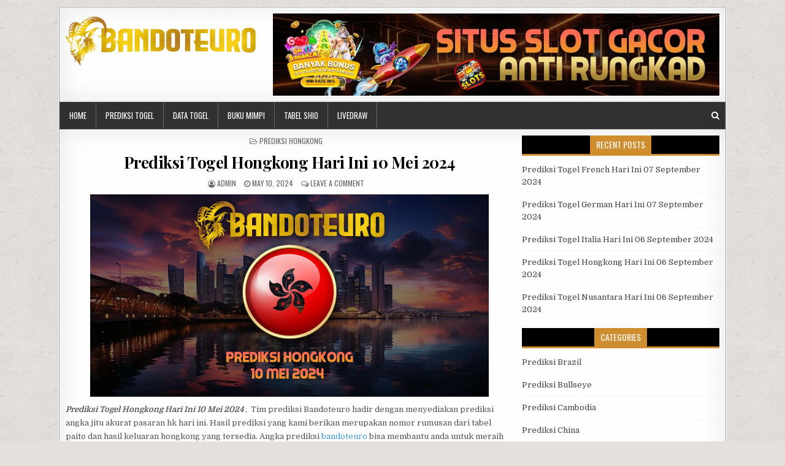

--- FILE ---
content_type: text/html; charset=UTF-8
request_url: https://wlaprediksi.com/prediksi-togel-hongkong-hari-ini-10-mei-2024/
body_size: 11797
content:
<!DOCTYPE html>
<html lang="en-US">
<head>
<meta charset="UTF-8">
<meta name="viewport" content="width=device-width, initial-scale=1, maximum-scale=1">
<link rel="profile" href="http://gmpg.org/xfn/11">
<link rel="pingback" href="https://wlaprediksi.com/xmlrpc.php">
<meta name='robots' content='index, follow, max-image-preview:large, max-snippet:-1, max-video-preview:-1' />

	<!-- This site is optimized with the Yoast SEO plugin v26.8 - https://yoast.com/product/yoast-seo-wordpress/ -->
	<title>Prediksi Togel Hongkong Hari Ini 10 Mei 2024 - BandotEuro</title>
	<meta name="description" content="Prediksi Togel Hongkong Hari Ini 10 Mei 2024 ,  Tim prediksi Bandoteuro hadir dengan menyediakan prediksi angka jitu akurat pasaran HK." />
	<link rel="canonical" href="https://wlaprediksi.com/prediksi-togel-hongkong-hari-ini-10-mei-2024/" />
	<meta property="og:locale" content="en_US" />
	<meta property="og:type" content="article" />
	<meta property="og:title" content="Prediksi Togel Hongkong Hari Ini 10 Mei 2024 - BandotEuro" />
	<meta property="og:description" content="Prediksi Togel Hongkong Hari Ini 10 Mei 2024 ,  Tim prediksi Bandoteuro hadir dengan menyediakan prediksi angka jitu akurat pasaran HK." />
	<meta property="og:url" content="https://wlaprediksi.com/prediksi-togel-hongkong-hari-ini-10-mei-2024/" />
	<meta property="og:site_name" content="BandotEuro" />
	<meta property="article:published_time" content="2024-05-10T05:53:27+00:00" />
	<meta property="article:modified_time" content="2024-05-10T05:53:37+00:00" />
	<meta property="og:image" content="https://wlaprediksi.com/wp-content/uploads/2024/05/Prediksi-Togel-Hongkong-Hari-Ini-10-Mei-2024.jpg" />
	<meta property="og:image:width" content="650" />
	<meta property="og:image:height" content="330" />
	<meta property="og:image:type" content="image/jpeg" />
	<meta name="author" content="admin" />
	<meta name="twitter:card" content="summary_large_image" />
	<meta name="twitter:label1" content="Written by" />
	<meta name="twitter:data1" content="admin" />
	<meta name="twitter:label2" content="Est. reading time" />
	<meta name="twitter:data2" content="2 minutes" />
	<!-- / Yoast SEO plugin. -->


<link rel="amphtml" href="https://wlaprediksi.com/prediksi-togel-hongkong-hari-ini-10-mei-2024/amp/" /><meta name="generator" content="AMP for WP 1.1.11"/><link rel='dns-prefetch' href='//fonts.googleapis.com' />
<link rel="alternate" type="application/rss+xml" title="BandotEuro &raquo; Feed" href="https://wlaprediksi.com/feed/" />
<link rel="alternate" type="application/rss+xml" title="BandotEuro &raquo; Comments Feed" href="https://wlaprediksi.com/comments/feed/" />
<link rel="alternate" type="application/rss+xml" title="BandotEuro &raquo; Prediksi Togel Hongkong Hari Ini 10 Mei 2024 Comments Feed" href="https://wlaprediksi.com/prediksi-togel-hongkong-hari-ini-10-mei-2024/feed/" />
<link rel="alternate" title="oEmbed (JSON)" type="application/json+oembed" href="https://wlaprediksi.com/wp-json/oembed/1.0/embed?url=https%3A%2F%2Fwlaprediksi.com%2Fprediksi-togel-hongkong-hari-ini-10-mei-2024%2F" />
<link rel="alternate" title="oEmbed (XML)" type="text/xml+oembed" href="https://wlaprediksi.com/wp-json/oembed/1.0/embed?url=https%3A%2F%2Fwlaprediksi.com%2Fprediksi-togel-hongkong-hari-ini-10-mei-2024%2F&#038;format=xml" />
<style id='wp-img-auto-sizes-contain-inline-css' type='text/css'>
img:is([sizes=auto i],[sizes^="auto," i]){contain-intrinsic-size:3000px 1500px}
/*# sourceURL=wp-img-auto-sizes-contain-inline-css */
</style>

<style id='wp-emoji-styles-inline-css' type='text/css'>

	img.wp-smiley, img.emoji {
		display: inline !important;
		border: none !important;
		box-shadow: none !important;
		height: 1em !important;
		width: 1em !important;
		margin: 0 0.07em !important;
		vertical-align: -0.1em !important;
		background: none !important;
		padding: 0 !important;
	}
/*# sourceURL=wp-emoji-styles-inline-css */
</style>
<link rel='stylesheet' id='wp-block-library-css' href='https://wlaprediksi.com/wp-includes/css/dist/block-library/style.min.css?ver=6.9' type='text/css' media='all' />
<style id='global-styles-inline-css' type='text/css'>
:root{--wp--preset--aspect-ratio--square: 1;--wp--preset--aspect-ratio--4-3: 4/3;--wp--preset--aspect-ratio--3-4: 3/4;--wp--preset--aspect-ratio--3-2: 3/2;--wp--preset--aspect-ratio--2-3: 2/3;--wp--preset--aspect-ratio--16-9: 16/9;--wp--preset--aspect-ratio--9-16: 9/16;--wp--preset--color--black: #000000;--wp--preset--color--cyan-bluish-gray: #abb8c3;--wp--preset--color--white: #ffffff;--wp--preset--color--pale-pink: #f78da7;--wp--preset--color--vivid-red: #cf2e2e;--wp--preset--color--luminous-vivid-orange: #ff6900;--wp--preset--color--luminous-vivid-amber: #fcb900;--wp--preset--color--light-green-cyan: #7bdcb5;--wp--preset--color--vivid-green-cyan: #00d084;--wp--preset--color--pale-cyan-blue: #8ed1fc;--wp--preset--color--vivid-cyan-blue: #0693e3;--wp--preset--color--vivid-purple: #9b51e0;--wp--preset--gradient--vivid-cyan-blue-to-vivid-purple: linear-gradient(135deg,rgb(6,147,227) 0%,rgb(155,81,224) 100%);--wp--preset--gradient--light-green-cyan-to-vivid-green-cyan: linear-gradient(135deg,rgb(122,220,180) 0%,rgb(0,208,130) 100%);--wp--preset--gradient--luminous-vivid-amber-to-luminous-vivid-orange: linear-gradient(135deg,rgb(252,185,0) 0%,rgb(255,105,0) 100%);--wp--preset--gradient--luminous-vivid-orange-to-vivid-red: linear-gradient(135deg,rgb(255,105,0) 0%,rgb(207,46,46) 100%);--wp--preset--gradient--very-light-gray-to-cyan-bluish-gray: linear-gradient(135deg,rgb(238,238,238) 0%,rgb(169,184,195) 100%);--wp--preset--gradient--cool-to-warm-spectrum: linear-gradient(135deg,rgb(74,234,220) 0%,rgb(151,120,209) 20%,rgb(207,42,186) 40%,rgb(238,44,130) 60%,rgb(251,105,98) 80%,rgb(254,248,76) 100%);--wp--preset--gradient--blush-light-purple: linear-gradient(135deg,rgb(255,206,236) 0%,rgb(152,150,240) 100%);--wp--preset--gradient--blush-bordeaux: linear-gradient(135deg,rgb(254,205,165) 0%,rgb(254,45,45) 50%,rgb(107,0,62) 100%);--wp--preset--gradient--luminous-dusk: linear-gradient(135deg,rgb(255,203,112) 0%,rgb(199,81,192) 50%,rgb(65,88,208) 100%);--wp--preset--gradient--pale-ocean: linear-gradient(135deg,rgb(255,245,203) 0%,rgb(182,227,212) 50%,rgb(51,167,181) 100%);--wp--preset--gradient--electric-grass: linear-gradient(135deg,rgb(202,248,128) 0%,rgb(113,206,126) 100%);--wp--preset--gradient--midnight: linear-gradient(135deg,rgb(2,3,129) 0%,rgb(40,116,252) 100%);--wp--preset--font-size--small: 13px;--wp--preset--font-size--medium: 20px;--wp--preset--font-size--large: 36px;--wp--preset--font-size--x-large: 42px;--wp--preset--spacing--20: 0.44rem;--wp--preset--spacing--30: 0.67rem;--wp--preset--spacing--40: 1rem;--wp--preset--spacing--50: 1.5rem;--wp--preset--spacing--60: 2.25rem;--wp--preset--spacing--70: 3.38rem;--wp--preset--spacing--80: 5.06rem;--wp--preset--shadow--natural: 6px 6px 9px rgba(0, 0, 0, 0.2);--wp--preset--shadow--deep: 12px 12px 50px rgba(0, 0, 0, 0.4);--wp--preset--shadow--sharp: 6px 6px 0px rgba(0, 0, 0, 0.2);--wp--preset--shadow--outlined: 6px 6px 0px -3px rgb(255, 255, 255), 6px 6px rgb(0, 0, 0);--wp--preset--shadow--crisp: 6px 6px 0px rgb(0, 0, 0);}:where(.is-layout-flex){gap: 0.5em;}:where(.is-layout-grid){gap: 0.5em;}body .is-layout-flex{display: flex;}.is-layout-flex{flex-wrap: wrap;align-items: center;}.is-layout-flex > :is(*, div){margin: 0;}body .is-layout-grid{display: grid;}.is-layout-grid > :is(*, div){margin: 0;}:where(.wp-block-columns.is-layout-flex){gap: 2em;}:where(.wp-block-columns.is-layout-grid){gap: 2em;}:where(.wp-block-post-template.is-layout-flex){gap: 1.25em;}:where(.wp-block-post-template.is-layout-grid){gap: 1.25em;}.has-black-color{color: var(--wp--preset--color--black) !important;}.has-cyan-bluish-gray-color{color: var(--wp--preset--color--cyan-bluish-gray) !important;}.has-white-color{color: var(--wp--preset--color--white) !important;}.has-pale-pink-color{color: var(--wp--preset--color--pale-pink) !important;}.has-vivid-red-color{color: var(--wp--preset--color--vivid-red) !important;}.has-luminous-vivid-orange-color{color: var(--wp--preset--color--luminous-vivid-orange) !important;}.has-luminous-vivid-amber-color{color: var(--wp--preset--color--luminous-vivid-amber) !important;}.has-light-green-cyan-color{color: var(--wp--preset--color--light-green-cyan) !important;}.has-vivid-green-cyan-color{color: var(--wp--preset--color--vivid-green-cyan) !important;}.has-pale-cyan-blue-color{color: var(--wp--preset--color--pale-cyan-blue) !important;}.has-vivid-cyan-blue-color{color: var(--wp--preset--color--vivid-cyan-blue) !important;}.has-vivid-purple-color{color: var(--wp--preset--color--vivid-purple) !important;}.has-black-background-color{background-color: var(--wp--preset--color--black) !important;}.has-cyan-bluish-gray-background-color{background-color: var(--wp--preset--color--cyan-bluish-gray) !important;}.has-white-background-color{background-color: var(--wp--preset--color--white) !important;}.has-pale-pink-background-color{background-color: var(--wp--preset--color--pale-pink) !important;}.has-vivid-red-background-color{background-color: var(--wp--preset--color--vivid-red) !important;}.has-luminous-vivid-orange-background-color{background-color: var(--wp--preset--color--luminous-vivid-orange) !important;}.has-luminous-vivid-amber-background-color{background-color: var(--wp--preset--color--luminous-vivid-amber) !important;}.has-light-green-cyan-background-color{background-color: var(--wp--preset--color--light-green-cyan) !important;}.has-vivid-green-cyan-background-color{background-color: var(--wp--preset--color--vivid-green-cyan) !important;}.has-pale-cyan-blue-background-color{background-color: var(--wp--preset--color--pale-cyan-blue) !important;}.has-vivid-cyan-blue-background-color{background-color: var(--wp--preset--color--vivid-cyan-blue) !important;}.has-vivid-purple-background-color{background-color: var(--wp--preset--color--vivid-purple) !important;}.has-black-border-color{border-color: var(--wp--preset--color--black) !important;}.has-cyan-bluish-gray-border-color{border-color: var(--wp--preset--color--cyan-bluish-gray) !important;}.has-white-border-color{border-color: var(--wp--preset--color--white) !important;}.has-pale-pink-border-color{border-color: var(--wp--preset--color--pale-pink) !important;}.has-vivid-red-border-color{border-color: var(--wp--preset--color--vivid-red) !important;}.has-luminous-vivid-orange-border-color{border-color: var(--wp--preset--color--luminous-vivid-orange) !important;}.has-luminous-vivid-amber-border-color{border-color: var(--wp--preset--color--luminous-vivid-amber) !important;}.has-light-green-cyan-border-color{border-color: var(--wp--preset--color--light-green-cyan) !important;}.has-vivid-green-cyan-border-color{border-color: var(--wp--preset--color--vivid-green-cyan) !important;}.has-pale-cyan-blue-border-color{border-color: var(--wp--preset--color--pale-cyan-blue) !important;}.has-vivid-cyan-blue-border-color{border-color: var(--wp--preset--color--vivid-cyan-blue) !important;}.has-vivid-purple-border-color{border-color: var(--wp--preset--color--vivid-purple) !important;}.has-vivid-cyan-blue-to-vivid-purple-gradient-background{background: var(--wp--preset--gradient--vivid-cyan-blue-to-vivid-purple) !important;}.has-light-green-cyan-to-vivid-green-cyan-gradient-background{background: var(--wp--preset--gradient--light-green-cyan-to-vivid-green-cyan) !important;}.has-luminous-vivid-amber-to-luminous-vivid-orange-gradient-background{background: var(--wp--preset--gradient--luminous-vivid-amber-to-luminous-vivid-orange) !important;}.has-luminous-vivid-orange-to-vivid-red-gradient-background{background: var(--wp--preset--gradient--luminous-vivid-orange-to-vivid-red) !important;}.has-very-light-gray-to-cyan-bluish-gray-gradient-background{background: var(--wp--preset--gradient--very-light-gray-to-cyan-bluish-gray) !important;}.has-cool-to-warm-spectrum-gradient-background{background: var(--wp--preset--gradient--cool-to-warm-spectrum) !important;}.has-blush-light-purple-gradient-background{background: var(--wp--preset--gradient--blush-light-purple) !important;}.has-blush-bordeaux-gradient-background{background: var(--wp--preset--gradient--blush-bordeaux) !important;}.has-luminous-dusk-gradient-background{background: var(--wp--preset--gradient--luminous-dusk) !important;}.has-pale-ocean-gradient-background{background: var(--wp--preset--gradient--pale-ocean) !important;}.has-electric-grass-gradient-background{background: var(--wp--preset--gradient--electric-grass) !important;}.has-midnight-gradient-background{background: var(--wp--preset--gradient--midnight) !important;}.has-small-font-size{font-size: var(--wp--preset--font-size--small) !important;}.has-medium-font-size{font-size: var(--wp--preset--font-size--medium) !important;}.has-large-font-size{font-size: var(--wp--preset--font-size--large) !important;}.has-x-large-font-size{font-size: var(--wp--preset--font-size--x-large) !important;}
/*# sourceURL=global-styles-inline-css */
</style>

<style id='classic-theme-styles-inline-css' type='text/css'>
/*! This file is auto-generated */
.wp-block-button__link{color:#fff;background-color:#32373c;border-radius:9999px;box-shadow:none;text-decoration:none;padding:calc(.667em + 2px) calc(1.333em + 2px);font-size:1.125em}.wp-block-file__button{background:#32373c;color:#fff;text-decoration:none}
/*# sourceURL=/wp-includes/css/classic-themes.min.css */
</style>
<link rel='stylesheet' id='neatmag-maincss-css' href='https://wlaprediksi.com/wp-content/themes/neatmag-pro/style.css' type='text/css' media='all' />
<link rel='stylesheet' id='font-awesome-css' href='https://wlaprediksi.com/wp-content/themes/neatmag-pro/assets/css/font-awesome.min.css' type='text/css' media='all' />
<link rel='stylesheet' id='neatmag-webfont-css' href='//fonts.googleapis.com/css?family=Playfair+Display:400,400i,700,700i|Domine:400,700|Oswald:400,700|Poppins:400,400i,700,700i' type='text/css' media='all' />
<script type="text/javascript" id="jquery-core-js-extra">
/* <![CDATA[ */
var SDT_DATA = {"ajaxurl":"https://wlaprediksi.com/wp-admin/admin-ajax.php","siteUrl":"https://wlaprediksi.com/","pluginsUrl":"https://wlaprediksi.com/wp-content/plugins","isAdmin":""};
//# sourceURL=jquery-core-js-extra
/* ]]> */
</script>
<script type="text/javascript" src="https://wlaprediksi.com/wp-includes/js/jquery/jquery.min.js?ver=3.7.1" id="jquery-core-js"></script>
<script type="text/javascript" src="https://wlaprediksi.com/wp-includes/js/jquery/jquery-migrate.min.js?ver=3.4.1" id="jquery-migrate-js"></script>
<link rel="https://api.w.org/" href="https://wlaprediksi.com/wp-json/" /><link rel="alternate" title="JSON" type="application/json" href="https://wlaprediksi.com/wp-json/wp/v2/posts/583" /><link rel="EditURI" type="application/rsd+xml" title="RSD" href="https://wlaprediksi.com/xmlrpc.php?rsd" />
<meta name="generator" content="WordPress 6.9" />
<link rel='shortlink' href='https://wlaprediksi.com/?p=583' />
    <style type="text/css">
    body{font-family:;font-size:;font-weight:;font-style:;line-height:;}

    h1{font-size:;font-weight:;font-style:;}
    h2{font-size:;font-weight:;font-style:;}
    h3{font-size:;font-weight:;font-style:;}
    h4{font-size:;font-weight:;font-style:;}
    h5{font-size:;font-weight:;font-style:;}
    h6{font-size:;font-weight:;font-style:;}
    h1,h2,h3,h4,h5,h6{font-family:;line-height:;}

    .neatmag-site-title{font-family:;font-size:;font-weight:;font-style:;line-height: !important;}
    .neatmag-site-description{font-family:;font-size:;font-weight:;font-style:;line-height: !important;}

    .neatmag-nav-primary a{font-family:;font-size:;font-weight:;font-style:;}

    .entry-title{font-family:;font-size:;font-weight:;font-style:;line-height:;}

    .neatmag-posts .neatmag-posts-heading,#neatmag-sidebar-wrapper .widget .neatmag-widget-title,.neatmag-featured-posts-area .widget .neatmag-widget-title{font-family:;font-size:;font-weight:;font-style:;line-height:;}

    #neatmag-footer-blocks .widget .neatmag-widget-title{font-family:;font-size:;font-weight:;font-style:;line-height:;}

    .neatmag-featured-post-title,.neatmag-popular-post .neatmag-popular-post-title,.neatmag-recent-post .neatmag-recent-post-title,.neatmag-random-post .neatmag-random-post-title{font-family:;font-size:;font-weight:;font-style:;line-height:;}

    .neatmag-featured-post:first-child .neatmag-featured-post-title,.neatmag-full-post-title,.neatmag-standard-post-title,.neatmag-cstandard-post-title,.neatmag-list-post-title,.neatmag-grid-post-title,.neatmag-cgrid-post-title,.neatmag-related-posts-wrap h4{font-family:;font-size:;font-weight:;font-style:;line-height:;}

    .neatmag-featured-post-categories a,.neatmag-full-post-categories a,.neatmag-standard-post-categories a,.neatmag-cstandard-post-categories a,.neatmag-list-post-categories a,.neatmag-grid-post-categories a,.neatmag-cgrid-post-categories a{font-family:;font-size:;font-weight:;font-style:;}

    .neatmag-entry-meta-single,.neatmag-featured-post-footer,.neatmag-full-post-footer,.neatmag-standard-post-footer,.neatmag-cstandard-post-footer,.neatmag-list-post-footer,.neatmag-grid-post-footer,.neatmag-cgrid-post-footer,.neatmag-popular-entry-meta,.neatmag-recent-entry-meta,.neatmag-random-entry-meta{font-family:;font-size:;font-weight:;font-style:;}

    .neatmag-featured-post-read-more,.neatmag-standard-post-read-more,.neatmag-cstandard-post-read-more,.neatmag-list-post-read-more,.neatmag-grid-post-read-more,.neatmag-cgrid-post-read-more{font-family:;font-size:;font-weight:;font-style:;}
    </style>
        <style type="text/css">
                
        
    
                                
        
        
    
    
    
    
        
                
        
        
                
                    
            
            
                
        
                            
            
        
                </style>
    <style type="text/css" id="custom-background-css">
body.custom-background { background-image: url("https://wlaprediksi.com/wp-content/themes/neatmag-pro/assets/images/background.png"); background-position: left top; background-size: auto; background-repeat: repeat; background-attachment: fixed; }
</style>
	    <script>
		if(screen.width<769){
        	window.location = "https://wlaprediksi.com/prediksi-togel-hongkong-hari-ini-10-mei-2024/amp/";
        }
    	</script>
<link rel="icon" href="https://wlaprediksi.com/wp-content/uploads/2024/05/cropped-favicon-32x32.jpg" sizes="32x32" />
<link rel="icon" href="https://wlaprediksi.com/wp-content/uploads/2024/05/cropped-favicon-192x192.jpg" sizes="192x192" />
<link rel="apple-touch-icon" href="https://wlaprediksi.com/wp-content/uploads/2024/05/cropped-favicon-180x180.jpg" />
<meta name="msapplication-TileImage" content="https://wlaprediksi.com/wp-content/uploads/2024/05/cropped-favicon-270x270.jpg" />
</head>

<body class="wp-singular post-template-default single single-post postid-583 single-format-standard custom-background wp-custom-logo wp-theme-neatmag-pro neatmag-animated neatmag-fadein" id="neatmag-site-body" itemscope="itemscope" itemtype="http://schema.org/WebPage">

<div class="neatmag-outer-wrapper-full">
<div class="neatmag-outer-wrapper">

<div class="neatmag-container" id="neatmag-header" itemscope="itemscope" itemtype="http://schema.org/WPHeader" role="banner">
<div class="clearfix" id="neatmag-head-content">


<div class="neatmag-header-inside clearfix">
<div id="neatmag-logo">
    <div class="site-branding">
    <a href="https://wlaprediksi.com/" rel="home" class="neatmag-logo-img-link">
        <img src="https://wlaprediksi.com/wp-content/uploads/2024/05/cropped-bandoteuro.png" alt="" class="neatmag-logo-img"/>
    </a>
    </div>
</div><!--/#neatmag-logo -->

<div id="neatmag-header-banner">
<div id="media_image-3" class="neatmag-header-widget widget widget_media_image"><a href="https://ln.run/eurotgl"><img width="1086" height="200" src="https://wlaprediksi.com/wp-content/uploads/2024/05/situs-slot-gacor.jpg" class="image wp-image-95  attachment-full size-full" alt="EUROTOGEL" style="max-width: 100%; height: auto;" decoding="async" fetchpriority="high" srcset="https://wlaprediksi.com/wp-content/uploads/2024/05/situs-slot-gacor.jpg 1086w, https://wlaprediksi.com/wp-content/uploads/2024/05/situs-slot-gacor-300x55.jpg 300w, https://wlaprediksi.com/wp-content/uploads/2024/05/situs-slot-gacor-1024x189.jpg 1024w, https://wlaprediksi.com/wp-content/uploads/2024/05/situs-slot-gacor-768x141.jpg 768w" sizes="(max-width: 1086px) 100vw, 1086px" /></a></div></div><!--/#neatmag-header-banner -->
</div>

</div><!--/#neatmag-head-content -->
</div><!--/#neatmag-header -->

<div class="neatmag-container neatmag-menu-container clearfix">
<div class="neatmag-menu-container-inside clearfix">

<nav class="neatmag-nav-primary" id="neatmag-primary-navigation" itemscope="itemscope" itemtype="http://schema.org/SiteNavigationElement" role="navigation">
<div class="menu-menu-1-container"><ul id="menu-primary-navigation" class="menu neatmag-nav-menu menu-primary"><li id="menu-item-10" class="menu-item menu-item-type-custom menu-item-object-custom menu-item-home menu-item-10"><a href="https://wlaprediksi.com/">HOME</a></li>
<li id="menu-item-8" class="menu-item menu-item-type-custom menu-item-object-custom menu-item-has-children menu-item-8"><a>PREDIKSI TOGEL</a>
<ul class="sub-menu">
	<li id="menu-item-14" class="menu-item menu-item-type-taxonomy menu-item-object-category menu-item-14"><a href="https://wlaprediksi.com/category/prediksi-sgp/">Prediksi SGP</a></li>
	<li id="menu-item-12" class="menu-item menu-item-type-taxonomy menu-item-object-category menu-item-12"><a href="https://wlaprediksi.com/category/prediksi-sydney/">Prediksi Sydney</a></li>
	<li id="menu-item-13" class="menu-item menu-item-type-taxonomy menu-item-object-category current-post-ancestor current-menu-parent current-post-parent menu-item-13"><a href="https://wlaprediksi.com/category/prediksi-hongkong/">Prediksi Hongkong</a></li>
	<li id="menu-item-15" class="menu-item menu-item-type-taxonomy menu-item-object-category menu-item-15"><a href="https://wlaprediksi.com/category/prediksi-brazil/">Prediksi Brazil</a></li>
	<li id="menu-item-16" class="menu-item menu-item-type-taxonomy menu-item-object-category menu-item-16"><a href="https://wlaprediksi.com/category/prediksi-bullseye/">Prediksi Bullseye</a></li>
	<li id="menu-item-17" class="menu-item menu-item-type-taxonomy menu-item-object-category menu-item-17"><a href="https://wlaprediksi.com/category/prediksi-cambodia/">Prediksi Cambodia</a></li>
	<li id="menu-item-18" class="menu-item menu-item-type-taxonomy menu-item-object-category menu-item-18"><a href="https://wlaprediksi.com/category/prediksi-china/">Prediksi China</a></li>
	<li id="menu-item-19" class="menu-item menu-item-type-taxonomy menu-item-object-category menu-item-19"><a href="https://wlaprediksi.com/category/prediksi-eurojackpot/">Prediksi Eurojackpot</a></li>
	<li id="menu-item-20" class="menu-item menu-item-type-taxonomy menu-item-object-category menu-item-20"><a href="https://wlaprediksi.com/category/prediksi-french/">Prediksi French</a></li>
	<li id="menu-item-21" class="menu-item menu-item-type-taxonomy menu-item-object-category menu-item-21"><a href="https://wlaprediksi.com/category/prediksi-germany/">Prediksi Germany</a></li>
	<li id="menu-item-22" class="menu-item menu-item-type-taxonomy menu-item-object-category menu-item-22"><a href="https://wlaprediksi.com/category/prediksi-hk-siang/">Prediksi HK Siang</a></li>
	<li id="menu-item-23" class="menu-item menu-item-type-taxonomy menu-item-object-category menu-item-23"><a href="https://wlaprediksi.com/category/prediksi-italia/">Prediksi Italia</a></li>
	<li id="menu-item-24" class="menu-item menu-item-type-taxonomy menu-item-object-category menu-item-24"><a href="https://wlaprediksi.com/category/prediksi-japan/">Prediksi Japan</a></li>
	<li id="menu-item-25" class="menu-item menu-item-type-taxonomy menu-item-object-category menu-item-25"><a href="https://wlaprediksi.com/category/prediksi-malaysia/">Prediksi Malaysia</a></li>
	<li id="menu-item-26" class="menu-item menu-item-type-taxonomy menu-item-object-category menu-item-26"><a href="https://wlaprediksi.com/category/prediksi-nusantara/">Prediksi Nusantara</a></li>
	<li id="menu-item-27" class="menu-item menu-item-type-taxonomy menu-item-object-category menu-item-27"><a href="https://wlaprediksi.com/category/prediksi-qatar/">Prediksi Qatar</a></li>
	<li id="menu-item-28" class="menu-item menu-item-type-taxonomy menu-item-object-category menu-item-28"><a href="https://wlaprediksi.com/category/prediksi-taiwan/">Prediksi Taiwan</a></li>
	<li id="menu-item-29" class="menu-item menu-item-type-taxonomy menu-item-object-category menu-item-29"><a href="https://wlaprediksi.com/category/prediksi-thailand/">Prediksi Thailand</a></li>
	<li id="menu-item-30" class="menu-item menu-item-type-taxonomy menu-item-object-category menu-item-30"><a href="https://wlaprediksi.com/category/prediksi-trafford/">Prediksi Trafford</a></li>
	<li id="menu-item-31" class="menu-item menu-item-type-taxonomy menu-item-object-category menu-item-31"><a href="https://wlaprediksi.com/category/prediksi-turkey/">Prediksi Turkey</a></li>
	<li id="menu-item-32" class="menu-item menu-item-type-taxonomy menu-item-object-category menu-item-32"><a href="https://wlaprediksi.com/category/prediksi-uk6d/">Prediksi UK6D</a></li>
</ul>
</li>
<li id="menu-item-7" class="menu-item menu-item-type-custom menu-item-object-custom menu-item-has-children menu-item-7"><a>DATA TOGEL</a>
<ul class="sub-menu">
	<li id="menu-item-55" class="menu-item menu-item-type-post_type menu-item-object-page menu-item-55"><a href="https://wlaprediksi.com/data-keluaran-singapore/">Data Keluaran Singapore</a></li>
	<li id="menu-item-70" class="menu-item menu-item-type-post_type menu-item-object-page menu-item-70"><a href="https://wlaprediksi.com/data-keluaran-sydney/">Data Keluaran Sydney</a></li>
	<li id="menu-item-63" class="menu-item menu-item-type-post_type menu-item-object-page menu-item-63"><a href="https://wlaprediksi.com/data-keluaran-hongkong/">Data Keluaran Hongkong</a></li>
</ul>
</li>
<li id="menu-item-9" class="menu-item menu-item-type-custom menu-item-object-custom menu-item-has-children menu-item-9"><a>BUKU MIMPI</a>
<ul class="sub-menu">
	<li id="menu-item-92" class="menu-item menu-item-type-post_type menu-item-object-page menu-item-92"><a href="https://wlaprediksi.com/buku-mimpi-2d/">Buku Mimpi 2D</a></li>
	<li id="menu-item-91" class="menu-item menu-item-type-post_type menu-item-object-page menu-item-91"><a href="https://wlaprediksi.com/buku-mimpi-3d/">Buku Mimpi 3D</a></li>
</ul>
</li>
<li id="menu-item-113" class="menu-item menu-item-type-post_type menu-item-object-page menu-item-113"><a href="https://wlaprediksi.com/tabel-shio-2024/">Tabel Shio</a></li>
<li id="menu-item-11" class="menu-item menu-item-type-custom menu-item-object-custom menu-item-has-children menu-item-11"><a>LIVEDRAW</a>
<ul class="sub-menu">
	<li id="menu-item-132" class="menu-item menu-item-type-post_type menu-item-object-page menu-item-132"><a href="https://wlaprediksi.com/live-draw-singapore/">Live Draw Singapore</a></li>
	<li id="menu-item-161" class="menu-item menu-item-type-post_type menu-item-object-page menu-item-161"><a href="https://wlaprediksi.com/live-draw-sydney/">Live Draw Sydney</a></li>
	<li id="menu-item-139" class="menu-item menu-item-type-post_type menu-item-object-page menu-item-139"><a href="https://wlaprediksi.com/live-draw-hongkong/">Live Draw Hongkong</a></li>
</ul>
</li>
</ul></div></nav>

<div class='neatmag-top-social-icons'>
                                                                                                                            <a href="#" title="Search" class="neatmag-social-search-icon"><i class="fa fa-search"></i></a>
</div>

<div class='neatmag-social-search-box'>

<form role="search" method="get" class="neatmag-search-form" action="https://wlaprediksi.com/">
<label>
    <span class="screen-reader-text">Search for:</span>
    <input type="search" class="neatmag-search-field" placeholder="Search &hellip;" value="" name="s" />
</label>
<input type="submit" class="neatmag-search-submit" value="Search" />
</form></div>

</div>
</div>


<div class="neatmag-featured-posts-area neatmag-top-wrapper clearfix">
</div>

<div class="neatmag-featured-posts-area neatmag-top-wrapper clearfix">
</div>

<div class="neatmag-featured-posts-area neatmag-top-wrapper clearfix">
</div>

<div class="neatmag-container clearfix" id="neatmag-wrapper">
<div class="clearfix" id="neatmag-content-wrapper">
<div class="neatmag-main-wrapper clearfix" id="neatmag-main-wrapper" itemscope="itemscope" itemtype="http://schema.org/Blog" role="main">
<div class="theiaStickySidebar">

<div class="neatmag-featured-posts-area clearfix">
</div>

<div class="neatmag-featured-posts-area clearfix">
</div>

<div class="neatmag-featured-posts-area clearfix">
</div>

<div class="neatmag-posts-wrapper" id="neatmag-posts-wrapper">


    
<article id="post-583" class="neatmag-post-singular post-583 post type-post status-publish format-standard has-post-thumbnail hentry category-prediksi-hongkong tag-angka-togel-hk tag-bandoteuro tag-paito-hk tag-prediksi-hk-jitu tag-prediksi-hongkong tag-prediksi-jitu-hk tag-prediksi-jitu-hongkong tag-prediksi-togel-hongkong tag-prediksi-togel-hongkong-hari-ini wpcat-5-id">

    <header class="entry-header">
        <div class="neatmag-entry-meta-single neatmag-entry-meta-single-top"><span class="neatmag-entry-meta-single-cats"><i class="fa fa-folder-open-o"></i>&nbsp;<span class="screen-reader-text">Posted in </span><a href="https://wlaprediksi.com/category/prediksi-hongkong/" rel="category tag">Prediksi Hongkong</a></span></div>
        <h1 class="post-title entry-title"><a href="https://wlaprediksi.com/prediksi-togel-hongkong-hari-ini-10-mei-2024/" rel="bookmark">Prediksi Togel Hongkong Hari Ini 10 Mei 2024</a></h1>
                <div class="neatmag-entry-meta-single">
    <span class="neatmag-entry-meta-single-author"><i class="fa fa-user-circle-o"></i>&nbsp;<span class="author vcard" itemscope="itemscope" itemtype="http://schema.org/Person" itemprop="author"><a class="url fn n" href="https://wlaprediksi.com/author/admin/">admin</a></span></span>    <span class="neatmag-entry-meta-single-date"><i class="fa fa-clock-o"></i>&nbsp;May 10, 2024</span>        <span class="neatmag-entry-meta-single-comments"><i class="fa fa-comments-o"></i>&nbsp;<a href="https://wlaprediksi.com/prediksi-togel-hongkong-hari-ini-10-mei-2024/#respond">Leave a comment</a></span>
            </div>
        </header><!-- .entry-header -->

    <div class="entry-content clearfix">
                                        <a href="https://wlaprediksi.com/prediksi-togel-hongkong-hari-ini-10-mei-2024/" title="Permanent Link to Prediksi Togel Hongkong Hari Ini 10 Mei 2024"><img width="650" height="330" src="https://wlaprediksi.com/wp-content/uploads/2024/05/Prediksi-Togel-Hongkong-Hari-Ini-10-Mei-2024.jpg" class="neatmag-post-thumbnail-single wp-post-image" alt="Prediksi Togel Hongkong Hari Ini 10 Mei 2024" decoding="async" srcset="https://wlaprediksi.com/wp-content/uploads/2024/05/Prediksi-Togel-Hongkong-Hari-Ini-10-Mei-2024.jpg 650w, https://wlaprediksi.com/wp-content/uploads/2024/05/Prediksi-Togel-Hongkong-Hari-Ini-10-Mei-2024-300x152.jpg 300w" sizes="(max-width: 650px) 100vw, 650px" /></a>
                <p><em><strong>Prediksi Togel Hongkong Hari Ini 10 Mei 2024 </strong></em>,  Tim prediksi Bandoteuro hadir dengan menyediakan prediksi angka jitu akurat pasaran hk hari ini. Hasil prediksi yang kami berikan merupakan nomor rumusan dari tabel paito dan hasil keluaran hongkong yang tersedia. Angka prediksi <a href="http://bandoteuro.com/">bandoteuro</a> bisa membantu anda untuk meraih kemenangan yang anda mau dalam taruhan tebak angka. Hasil prediksi hk yang kami berikan memiliki ke akuratan hingga 99% yang telah di rumus bersama para suhu togel yang telah lama menjadi pemain togel online.</p>
<p>Berikut ini adalah <a href="https://wlaprediksi.com/prediksi-togel-hongkong-hari-ini-10-mei-2024/">prediksi togel hongkong</a> jitu dari tim bandoteuro yang kami rumus dari hasil data keluaran hk sebelumnya. Semoga bisa membantu anda menemukan angka jitu yang akan memberikan anda kemenangan yang di inginkan. Salam JP dari tim prediksi kami dan tetap utamakan angka sendiri saat melakukan taruhan angka.</p>
<h2>Prediksi Togel Hongkong Hari Ini 10 Mei 2024</h2>
<table width="500">
<tbody>
<tr>
<td colspan="3">
<p style="text-align: center;">PREDIKSI GILA ANGKA TOGEL HK Jumat 10 Mei 2024</p>
<p style="text-align: center;">BBFS Set : *30657*</p>
<p style="text-align: center;">Angka Gila 4D : 6730</p>
<p style="text-align: center;">Angka TOP 3D 5 LINE → * 306*065*657*573*730 *←</p>
<p style="text-align: center;">C.Bebas / C.Macau ( 7 / 3 )</p>
<p style="text-align: center;">Angka TOP 2D 10 LINE ⇒ 30*36*05*07*60*65*53*50*76*75 ⇐</p>
<p style="text-align: center;">Angka Kembar : 00*55</p>
<p style="text-align: center;">Shio : NAGA</p>
<p style="text-align: center;">SALAM JP DAN UTAMAKAN PREDIKSI ANGKA SENDIRI</p>
</td>
</tr>
</tbody>
</table>
<p>&nbsp;</p>
<p style="text-align: center;"><strong>Tabel berikut merupakan 10 hasil keluaran terakhir pasaran togel hk</strong></p>
<table class="table table-striped">
<thead>
<tr>
<th>No</th>
<th>Tanggal</th>
<th>Hari</th>
<th>Pasaran</th>
<th>Result</th>
</tr>
</thead>
<tbody>
<tr>
<td class="text-secondary">1</td>
<td class="text-success">09 May 2024</td>
<td class="text-success">Kamis</td>
<td class="text-info">HK &#8211; 474</td>
<td><strong>9630</strong></td>
</tr>
<tr>
<td class="text-secondary">2</td>
<td class="text-success">08 May 2024</td>
<td class="text-success">Rabu</td>
<td class="text-info">HK &#8211; 473</td>
<td><strong>2801</strong></td>
</tr>
<tr>
<td class="text-secondary">3</td>
<td class="text-success">07 May 2024</td>
<td class="text-success">Selasa</td>
<td class="text-info">HK &#8211; 472</td>
<td><strong>3035</strong></td>
</tr>
<tr>
<td class="text-secondary">4</td>
<td class="text-success">06 May 2024</td>
<td class="text-success">Senin</td>
<td class="text-info">HK &#8211; 471</td>
<td><strong>8228</strong></td>
</tr>
<tr>
<td class="text-secondary">5</td>
<td class="text-success">05 May 2024</td>
<td class="text-success">Minggu</td>
<td class="text-info">HK &#8211; 470</td>
<td><strong>5933</strong></td>
</tr>
<tr>
<td class="text-secondary">6</td>
<td class="text-success">04 May 2024</td>
<td class="text-success">Sabtu</td>
<td class="text-info">HK &#8211; 469</td>
<td><strong>4410</strong></td>
</tr>
<tr>
<td class="text-secondary">7</td>
<td class="text-success">03 May 2024</td>
<td class="text-success">Jumat</td>
<td class="text-info">HK &#8211; 468</td>
<td><strong>5890</strong></td>
</tr>
<tr>
<td class="text-secondary">8</td>
<td class="text-success">02 May 2024</td>
<td class="text-success">Kamis</td>
<td class="text-info">HK &#8211; 467</td>
<td><strong>9148</strong></td>
</tr>
<tr>
<td class="text-secondary">9</td>
<td class="text-success">01 May 2024</td>
<td class="text-success">Rabu</td>
<td class="text-info">HK &#8211; 466</td>
<td><strong>7989</strong></td>
</tr>
<tr>
<td class="text-secondary">10</td>
<td class="text-success">30 Apr 2024</td>
<td class="text-success">Selasa</td>
<td class="text-info">HK &#8211; 465</td>
<td><strong>0314</strong></td>
</tr>
</tbody>
</table>
<p>&nbsp;</p>
<p style="text-align: center;"><strong>Prediksi Pasaran Togel Populer Angka Jitu</strong></p>
<table style="border-collapse: collapse; width: 100%;">
<tbody>
<tr style="height: 22px;">
<td style="width: 20%; text-align: center; height: 22px;"><a href="https://wlaprediksi.com/category/prediksi-sgp/"><span style="font-family: arial, helvetica, sans-serif;"><strong>Prediksi Togel Singapore</strong></span></a></td>
<td style="width: 20%; text-align: center; height: 22px;"><a href="https://wlaprediksi.com/category/prediksi-sydney/"><span style="font-family: arial, helvetica, sans-serif;"><strong>Prediksi Togel Sidney</strong></span></a></td>
<td style="width: 20%; text-align: center; height: 22px;"><a href="https://wlaprediksi.com/category/prediksi-brazil/"><span style="font-family: arial, helvetica, sans-serif;"><strong>Prediksi Togel Brazil</strong></span></a></td>
<td style="width: 20%; text-align: center; height: 22px;"><a href="https://wlaprediksi.com/category/prediksi-hk-siang/"><span style="font-family: arial, helvetica, sans-serif;"><strong>Prediksi Togel HK Siang</strong></span></a></td>
<td style="width: 20%; text-align: center; height: 22px;"><a href="https://wlaprediksi.com/category/prediksi-cambodia/"><span style="font-family: arial, helvetica, sans-serif;"><strong>Prediksi Togel Cambodia</strong></span></a></td>
</tr>
<tr style="height: 22px;">
<td style="width: 20%; text-align: center; height: 22px;"><a href="https://wlaprediksi.com/category/prediksi-bullseye/"><span style="font-family: arial, helvetica, sans-serif;"><strong>Prediksi Togel Bullseye</strong></span></a></td>
<td style="width: 20%; text-align: center; height: 22px;"><a href="https://wlaprediksi.com/category/prediksi-china/"><span style="font-family: arial, helvetica, sans-serif;"><strong>Prediksi Togel China</strong></span></a></td>
<td style="width: 20%; text-align: center; height: 22px;"><a href="https://wlaprediksi.com/category/prediksi-turkey/"><span style="font-family: arial, helvetica, sans-serif;"><strong>Prediksi Togel Turkey</strong></span></a></td>
<td style="width: 20%; text-align: center; height: 22px;"><a href="https://wlaprediksi.com/category/prediksi-japan/"><span style="font-family: arial, helvetica, sans-serif;"><strong>Prediksi Togel Jepang</strong></span></a></td>
<td style="width: 20%; text-align: center; height: 22px;"><a href="https://wlaprediksi.com/category/prediksi-eurojackpot/"><span style="font-family: arial, helvetica, sans-serif;"><strong>Prediksi Togel Euro</strong></span></a></td>
</tr>
<tr style="height: 22px;">
<td style="width: 20%; text-align: center; height: 22px;"><a href="https://wlaprediksi.com/category/prediksi-malaysia/"><span style="font-family: arial, helvetica, sans-serif;"><strong>Prediksi Togel Malaysia</strong></span></a></td>
<td style="width: 20%; text-align: center; height: 22px;"><a href="https://wlaprediksi.com/category/prediksi-taiwan/"><span style="font-family: arial, helvetica, sans-serif;"><strong>Prediksi Togel Taiwan</strong></span></a></td>
<td style="width: 20%; text-align: center; height: 22px;"><a href="https://wlaprediksi.com/category/prediksi-trafford/"><span style="font-family: arial, helvetica, sans-serif;"><strong>Prediksi Togel Trafford</strong></span></a></td>
<td style="width: 20%; text-align: center; height: 22px;"><a href="https://wlaprediksi.com/category/prediksi-qatar/"><span style="font-family: arial, helvetica, sans-serif;"><strong>Prediksi Togel Qatar</strong></span></a></td>
<td style="width: 20%; text-align: center; height: 22px;"><a href="https://wlaprediksi.com/category/prediksi-uk6d/"><span style="font-family: arial, helvetica, sans-serif;"><strong>Prediksi Togel UK6D</strong></span></a></td>
</tr>
<tr style="height: 22px;">
<td style="width: 20%; text-align: center; height: 22px;"><a href="https://wlaprediksi.com/category/prediksi-nusantara/"><span style="font-family: arial, helvetica, sans-serif;"><strong>Prediksi Togel Nusantara</strong></span></a></td>
<td style="width: 20%; text-align: center; height: 22px;"><a href="https://wlaprediksi.com/category/prediksi-hongkong/"><span style="font-family: arial, helvetica, sans-serif;"><strong>Prediksi Togel Hongkong</strong></span></a></td>
<td style="width: 20%; text-align: center; height: 22px;"><a href="https://wlaprediksi.com/category/prediksi-italia/"><span style="font-family: arial, helvetica, sans-serif;"><strong>Prediksi Togel Italia</strong></span></a></td>
<td style="width: 20%; text-align: center; height: 22px;"><a href="https://wlaprediksi.com/category/prediksi-germany/"><span style="font-family: arial, helvetica, sans-serif;"><strong>Prediksi Togel Germany</strong></span></a></td>
<td style="width: 20%; text-align: center; height: 22px;"><a href="https://wlaprediksi.com/category/prediksi-french/"><span style="font-family: arial, helvetica, sans-serif;"><strong>Prediksi Togel French</strong></span></a></td>
</tr>
<tr>
<td style="width: 20%; text-align: center;"><a href="https://wlaprediksi.com/category/prediksi-thailand/"><span style="font-family: arial, helvetica, sans-serif;"><strong>Prediksi Togel Thailand</strong></span></a></td>
<td style="width: 20%; text-align: center;"><span style="font-family: arial, helvetica, sans-serif;"><strong>Prediksi Togel Oregon</strong></span></td>
<td style="width: 20%; text-align: center;"><span style="font-family: arial, helvetica, sans-serif;"><strong>Prediksi Toto Wuhan</strong></span></td>
<td style="width: 20%; text-align: center;"><span style="font-family: arial, helvetica, sans-serif;"><strong>Prediksi Toto Macau</strong></span></td>
<td style="width: 20%; text-align: center;"></td>
</tr>
</tbody>
</table>
<p>&nbsp;</p>
<p style="text-align: center;"><strong>LIVE DRAW PASARAN TOGEL</strong></p>
<table style="width: 100%; height: 22px;" border="1">
<tbody>
<tr style="height: 22px;">
<td style="width: 33.33%; text-align: center;"><a href="https://wlaprediksi.com/live-draw-sydney/"><strong>LIVE DRAW SYDNEY</strong></a></td>
<td style="width: 33.33%; text-align: center;"><a href="https://wlaprediksi.com/live-draw-singapore/"><b>LIVE DRAW SINGAPORE</b></a></td>
<td style="width: 33.33%; text-align: center;"><a href="https://wlaprediksi.com/live-draw-hongkong/"><b>LIVE DRAW HONGKONG</b></a></td>
</tr>
</tbody>
</table>
    </div><!-- .entry-content -->

    <footer class="entry-footer">
        <div class="neatmag-share-buttons clearfix"><span class="neatmag-share-text">Share: </span><a class="neatmag-share-buttons-twitter" href="https://twitter.com/intent/tweet?text=Prediksi+Togel+Hongkong+Hari+Ini+10+Mei+2024&#038;url=https%3A%2F%2Fwlaprediksi.com%2Fprediksi-togel-hongkong-hari-ini-10-mei-2024%2F&#038;via=ThemesDNA" target="_blank" rel="nofollow" title="Tweet This!"><i class="fa fa-twitter"></i></a><a class="neatmag-share-buttons-facebook" href="https://www.facebook.com/sharer.php?u=https%3A%2F%2Fwlaprediksi.com%2Fprediksi-togel-hongkong-hari-ini-10-mei-2024%2F" target="_blank" rel="nofollow" title="Share this on Facebook"><i class="fa fa-facebook"></i></a><a class="neatmag-share-buttons-gplus" href="https://plus.google.com/share?url=https%3A%2F%2Fwlaprediksi.com%2Fprediksi-togel-hongkong-hari-ini-10-mei-2024%2F" target="_blank" rel="nofollow" title="Share this on Google+"><i class="fa fa-google-plus"></i></a><a class="neatmag-share-buttons-pinterest" href="https://pinterest.com/pin/create/button/?url=https%3A%2F%2Fwlaprediksi.com%2Fprediksi-togel-hongkong-hari-ini-10-mei-2024%2F&#038;media=https://wlaprediksi.com/wp-content/uploads/2024/05/Prediksi-Togel-Hongkong-Hari-Ini-10-Mei-2024.jpg&#038;description=Prediksi+Togel+Hongkong+Hari+Ini+10+Mei+2024" target="_blank" rel="nofollow" title="Share this on Pinterest"><i class="fa fa-pinterest"></i></a><a class="neatmag-share-buttons-reddit" href="http://www.reddit.com/submit?url=https%3A%2F%2Fwlaprediksi.com%2Fprediksi-togel-hongkong-hari-ini-10-mei-2024%2F&#038;title=Prediksi+Togel+Hongkong+Hari+Ini+10+Mei+2024" target="_blank" rel="nofollow" title="Share this on Reddit"><i class="fa fa-reddit"></i></a><a class="neatmag-share-buttons-vk" href="https://vkontakte.ru/share.php?url=https%3A%2F%2Fwlaprediksi.com%2Fprediksi-togel-hongkong-hari-ini-10-mei-2024%2F" target="_blank" rel="nofollow" title="Share this on VK"><i class="fa fa-vk"></i></a><a class="neatmag-share-buttons-digg" href="http://digg.com/submit?url=https%3A%2F%2Fwlaprediksi.com%2Fprediksi-togel-hongkong-hari-ini-10-mei-2024%2F&#038;title=Prediksi+Togel+Hongkong+Hari+Ini+10+Mei+2024" target="_blank" rel="nofollow" title="Share this on Digg"><i class="fa fa-digg"></i></a><a class="neatmag-share-buttons-linkedin" href="http://www.linkedin.com/shareArticle?mini=true&#038;title=Prediksi+Togel+Hongkong+Hari+Ini+10+Mei+2024&#038;url=https%3A%2F%2Fwlaprediksi.com%2Fprediksi-togel-hongkong-hari-ini-10-mei-2024%2F" target="_blank" rel="nofollow" title="Share this on Linkedin"><i class="fa fa-linkedin"></i></a><a class="neatmag-share-buttons-delicious" href="http://del.icio.us/post?url=https%3A%2F%2Fwlaprediksi.com%2Fprediksi-togel-hongkong-hari-ini-10-mei-2024%2F&#038;title=Prediksi+Togel+Hongkong+Hari+Ini+10+Mei+2024" target="_blank" rel="nofollow" title="Share this on Delicious"><i class="fa fa-delicious"></i></a></div>        <span class="neatmag-tags-links"><i class="fa fa-tags" aria-hidden="true"></i> Tagged <a href="https://wlaprediksi.com/tag/angka-togel-hk/" rel="tag">angka togel hk</a>, <a href="https://wlaprediksi.com/tag/bandoteuro/" rel="tag">bandoteuro</a>, <a href="https://wlaprediksi.com/tag/paito-hk/" rel="tag">paito hk</a>, <a href="https://wlaprediksi.com/tag/prediksi-hk-jitu/" rel="tag">prediksi hk jitu</a>, <a href="https://wlaprediksi.com/tag/prediksi-hongkong/" rel="tag">prediksi hongkong</a>, <a href="https://wlaprediksi.com/tag/prediksi-jitu-hk/" rel="tag">prediksi jitu hk</a>, <a href="https://wlaprediksi.com/tag/prediksi-jitu-hongkong/" rel="tag">prediksi jitu hongkong</a>, <a href="https://wlaprediksi.com/tag/prediksi-togel-hongkong/" rel="tag">prediksi togel hongkong</a>, <a href="https://wlaprediksi.com/tag/prediksi-togel-hongkong-hari-ini/" rel="tag">prediksi togel hongkong hari ini</a></span>    </footer><!-- .entry-footer -->

    
            <div class="neatmag-author-bio">
            <div class="neatmag-author-bio-top">
            <div class="neatmag-author-bio-gravatar">
                <img alt='' src='https://secure.gravatar.com/avatar/9002cd203af54896a78f5fb31d2c5e50a784d468dc2eb4ea32e6b4d35ea86eba?s=80&#038;d=mm&#038;r=g' class='avatar avatar-80 photo' height='80' width='80' />
            </div>
            <div class="neatmag-author-bio-text">
                <h4>Author: <span><a href="https://wlaprediksi.com" title="Visit admin&#8217;s website" rel="author external">admin</a></span></h4>
            </div>
            </div>
        
            <div class="neatmag-author-bio-social">
            
            </div>
            </div>
        
    <div class="neatmag-related-posts-wrap" id="neatmag-related-posts-wrap">
        <h4>Related Articles</h4>
        <ul class="neatmag-related-posts-list">
        
            <li class="neatmag-related-post-item">
                                    <div class="neatmag-related-posts-image"><a class="neatmag-related-post-item-title" href="https://wlaprediksi.com/prediksi-togel-hongkong-hari-ini-22-agustus-2024/" title="Permanent Link to Prediksi Togel Hongkong Hari Ini 22 Agustus 2024"><img width="480" height="330" src="https://wlaprediksi.com/wp-content/uploads/2024/08/Prediksi-Togel-Hongkong-Hari-Ini-22-Agustus-2024-480x330.jpg" class="neatmag-related-post-item-thumbnail wp-post-image" alt="Prediksi Togel Hongkong Hari Ini 22 Agustus 2024" decoding="async" loading="lazy" /></a></div>
                                <div><a class="neatmag-related-post-item-title" href="https://wlaprediksi.com/prediksi-togel-hongkong-hari-ini-22-agustus-2024/" title="Permanent Link to Prediksi Togel Hongkong Hari Ini 22 Agustus 2024">Prediksi Togel Hongkong Hari Ini 22 Agustus 2024</a></div>
            </li>

        
            <li class="neatmag-related-post-item">
                                    <div class="neatmag-related-posts-image"><a class="neatmag-related-post-item-title" href="https://wlaprediksi.com/prediksi-togel-hongkong-hari-ini-17-july-2024/" title="Permanent Link to Prediksi Togel Hongkong Hari Ini 17 July 2024"><img width="480" height="330" src="https://wlaprediksi.com/wp-content/uploads/2024/07/Prediksi-Togel-Hongkong-Hari-Ini-17-July-2024-480x330.jpg" class="neatmag-related-post-item-thumbnail wp-post-image" alt="Prediksi Togel Hongkong Hari Ini 17 July 2024" decoding="async" loading="lazy" /></a></div>
                                <div><a class="neatmag-related-post-item-title" href="https://wlaprediksi.com/prediksi-togel-hongkong-hari-ini-17-july-2024/" title="Permanent Link to Prediksi Togel Hongkong Hari Ini 17 July 2024">Prediksi Togel Hongkong Hari Ini 17 July 2024</a></div>
            </li>

        
            <li class="neatmag-related-post-item">
                                    <div class="neatmag-related-posts-image"><a class="neatmag-related-post-item-title" href="https://wlaprediksi.com/prediksi-togel-hongkong-hari-ini-08-juni-2024/" title="Permanent Link to Prediksi Togel Hongkong Hari Ini 08 Juni 2024"><img width="480" height="330" src="https://wlaprediksi.com/wp-content/uploads/2024/06/Prediksi-Togel-Hongkong-Hari-Ini-08-Juni-2024-480x330.jpg" class="neatmag-related-post-item-thumbnail wp-post-image" alt="Prediksi Togel Hongkong Hari Ini 08 Juni 2024" decoding="async" loading="lazy" /></a></div>
                                <div><a class="neatmag-related-post-item-title" href="https://wlaprediksi.com/prediksi-togel-hongkong-hari-ini-08-juni-2024/" title="Permanent Link to Prediksi Togel Hongkong Hari Ini 08 Juni 2024">Prediksi Togel Hongkong Hari Ini 08 Juni 2024</a></div>
            </li>

        
            <li class="neatmag-related-post-item">
                                    <div class="neatmag-related-posts-image"><a class="neatmag-related-post-item-title" href="https://wlaprediksi.com/prediksi-togel-hongkong-hari-ini-03-july-2024/" title="Permanent Link to Prediksi Togel Hongkong Hari Ini 03 July 2024"><img width="480" height="330" src="https://wlaprediksi.com/wp-content/uploads/2024/07/Prediksi-Togel-Hongkong-Hari-Ini-03-July-2024-480x330.jpg" class="neatmag-related-post-item-thumbnail wp-post-image" alt="Prediksi Togel Hongkong Hari Ini 03 July 2024" decoding="async" loading="lazy" /></a></div>
                                <div><a class="neatmag-related-post-item-title" href="https://wlaprediksi.com/prediksi-togel-hongkong-hari-ini-03-july-2024/" title="Permanent Link to Prediksi Togel Hongkong Hari Ini 03 July 2024">Prediksi Togel Hongkong Hari Ini 03 July 2024</a></div>
            </li>

            </ul>
</div>

</article>
    
	<nav class="navigation post-navigation" aria-label="Posts">
		<h2 class="screen-reader-text">Post navigation</h2>
		<div class="nav-links"><div class="nav-previous"><a href="https://wlaprediksi.com/prediksi-togel-nusantara-hari-ini-10-mei-2024/" rel="prev">&larr; Prediksi Togel Nusantara Hari Ini 10 Mei 2024</a></div><div class="nav-next"><a href="https://wlaprediksi.com/prediksi-togel-italia-hari-ini-10-mei-2024/" rel="next">Prediksi Togel Italia Hari Ini 10 Mei 2024 &rarr;</a></div></div>
	</nav>
    <div class="neatmag-featured-posts-area clearfix">
        </div>

    
<div id="comments" class="comments-area">

    	<div id="respond" class="comment-respond">
		<h3 id="reply-title" class="comment-reply-title">Leave a Reply <small><a rel="nofollow" id="cancel-comment-reply-link" href="/prediksi-togel-hongkong-hari-ini-10-mei-2024/#respond" style="display:none;">Cancel reply</a></small></h3><p class="must-log-in">You must be <a href="https://wlaprediksi.com/wp-login.php?redirect_to=https%3A%2F%2Fwlaprediksi.com%2Fprediksi-togel-hongkong-hari-ini-10-mei-2024%2F">logged in</a> to post a comment.</p>	</div><!-- #respond -->
	
</div><!-- #comments -->
<div class="clear"></div>

</div><!--/#neatmag-posts-wrapper -->

<div class="neatmag-featured-posts-area clearfix">
</div>

<div class="neatmag-featured-posts-area clearfix">
</div>

<div class='neatmag-featured-posts-area clearfix'>
</div>

</div>
</div><!-- /#neatmag-main-wrapper -->



<div class="neatmag-sidebar-wrapper clearfix" id="neatmag-sidebar-wrapper" itemscope="itemscope" itemtype="http://schema.org/WPSideBar" role="complementary">
<div class="theiaStickySidebar">


		<div id="recent-posts-3" class="neatmag-side-widget widget widget_recent_entries">
		<h2 class="neatmag-widget-title"><span>Recent Posts</span></h2>
		<ul>
											<li>
					<a href="https://wlaprediksi.com/prediksi-togel-french-hari-ini-07-september-2024/">Prediksi Togel French Hari Ini 07 September 2024</a>
									</li>
											<li>
					<a href="https://wlaprediksi.com/prediksi-togel-german-hari-ini-07-september-2024/">Prediksi Togel German Hari Ini 07 September 2024</a>
									</li>
											<li>
					<a href="https://wlaprediksi.com/prediksi-togel-italia-hari-ini-06-september-2024/">Prediksi Togel Italia Hari Ini 06 September 2024</a>
									</li>
											<li>
					<a href="https://wlaprediksi.com/prediksi-togel-hongkong-hari-ini-06-september-2024/">Prediksi Togel Hongkong Hari Ini 06 September 2024</a>
									</li>
											<li>
					<a href="https://wlaprediksi.com/prediksi-togel-nusantara-hari-ini-06-september-2024/">Prediksi Togel Nusantara Hari Ini 06 September 2024</a>
									</li>
					</ul>

		</div><div id="categories-3" class="neatmag-side-widget widget widget_categories"><h2 class="neatmag-widget-title"><span>Categories</span></h2>
			<ul>
					<li class="cat-item cat-item-6"><a href="https://wlaprediksi.com/category/prediksi-brazil/">Prediksi Brazil</a>
</li>
	<li class="cat-item cat-item-9"><a href="https://wlaprediksi.com/category/prediksi-bullseye/">Prediksi Bullseye</a>
</li>
	<li class="cat-item cat-item-8"><a href="https://wlaprediksi.com/category/prediksi-cambodia/">Prediksi Cambodia</a>
</li>
	<li class="cat-item cat-item-10"><a href="https://wlaprediksi.com/category/prediksi-china/">Prediksi China</a>
</li>
	<li class="cat-item cat-item-13"><a href="https://wlaprediksi.com/category/prediksi-eurojackpot/">Prediksi Eurojackpot</a>
</li>
	<li class="cat-item cat-item-22"><a href="https://wlaprediksi.com/category/prediksi-french/">Prediksi French</a>
</li>
	<li class="cat-item cat-item-21"><a href="https://wlaprediksi.com/category/prediksi-germany/">Prediksi Germany</a>
</li>
	<li class="cat-item cat-item-7"><a href="https://wlaprediksi.com/category/prediksi-hk-siang/">Prediksi HK Siang</a>
</li>
	<li class="cat-item cat-item-5"><a href="https://wlaprediksi.com/category/prediksi-hongkong/">Prediksi Hongkong</a>
</li>
	<li class="cat-item cat-item-20"><a href="https://wlaprediksi.com/category/prediksi-italia/">Prediksi Italia</a>
</li>
	<li class="cat-item cat-item-12"><a href="https://wlaprediksi.com/category/prediksi-japan/">Prediksi Japan</a>
</li>
	<li class="cat-item cat-item-14"><a href="https://wlaprediksi.com/category/prediksi-malaysia/">Prediksi Malaysia</a>
</li>
	<li class="cat-item cat-item-19"><a href="https://wlaprediksi.com/category/prediksi-nusantara/">Prediksi Nusantara</a>
</li>
	<li class="cat-item cat-item-17"><a href="https://wlaprediksi.com/category/prediksi-qatar/">Prediksi Qatar</a>
</li>
	<li class="cat-item cat-item-4"><a href="https://wlaprediksi.com/category/prediksi-sgp/">Prediksi SGP</a>
</li>
	<li class="cat-item cat-item-3"><a href="https://wlaprediksi.com/category/prediksi-sydney/">Prediksi Sydney</a>
</li>
	<li class="cat-item cat-item-15"><a href="https://wlaprediksi.com/category/prediksi-taiwan/">Prediksi Taiwan</a>
</li>
	<li class="cat-item cat-item-16"><a href="https://wlaprediksi.com/category/prediksi-trafford/">Prediksi Trafford</a>
</li>
	<li class="cat-item cat-item-11"><a href="https://wlaprediksi.com/category/prediksi-turkey/">Prediksi Turkey</a>
</li>
	<li class="cat-item cat-item-18"><a href="https://wlaprediksi.com/category/prediksi-uk6d/">Prediksi UK6D</a>
</li>
			</ul>

			</div><div id="custom_html-2" class="widget_text neatmag-side-widget widget widget_custom_html"><h2 class="neatmag-widget-title"><span>Situs Eurotogel Terpercaya</span></h2><div class="textwidget custom-html-widget"><p>
<a href="http://165.22.100.0">eurotogel</a>
</p>
<p>
<a href="https://128.199.218.163">daftar eurotogel</a>
</p>
<p>
<a href="http://banffcasinoparty.com">situs eurotogel</a>
</p>
<p>
<a href="https://jandlonmark.net/">link eurotogel</a>
</p>
<p>
<a href="https://pbnserver1.com/">agen eurotogel</a>
</p>
<p>
<a href="https://el-betting.com/">euro togel</a>
</p>
<p>
<a href="https://casinokumarsiteleri.com/">masuk eurotogel</a>
</p></div></div>
</div>
</div><!-- /#neatmag-sidebar-wrapper-->



</div><!--/#neatmag-content-wrapper -->
</div><!--/#neatmag-wrapper -->





<div class='clearfix' id='neatmag-footer'>
<div class='neatmag-foot-wrap neatmag-container'>
  <p class='neatmag-copyright'>Copyright &copy; 2026 BandotEuro</p>
</div>
</div><!--/#neatmag-footer -->

</div>
</div>

<script type="speculationrules">
{"prefetch":[{"source":"document","where":{"and":[{"href_matches":"/*"},{"not":{"href_matches":["/wp-*.php","/wp-admin/*","/wp-content/uploads/*","/wp-content/*","/wp-content/plugins/*","/wp-content/themes/neatmag-pro/*","/*\\?(.+)"]}},{"not":{"selector_matches":"a[rel~=\"nofollow\"]"}},{"not":{"selector_matches":".no-prefetch, .no-prefetch a"}}]},"eagerness":"conservative"}]}
</script>
<script type="text/javascript" src="https://wlaprediksi.com/wp-content/plugins/data-tables-generator-by-supsystic/app/assets/js/dtgsnonce.js?ver=0.01" id="dtgs_nonce_frontend-js"></script>
<script type="text/javascript" id="dtgs_nonce_frontend-js-after">
/* <![CDATA[ */
var DTGS_NONCE_FRONTEND = "a8a923c599"
//# sourceURL=dtgs_nonce_frontend-js-after
/* ]]> */
</script>
<script type="text/javascript" src="https://wlaprediksi.com/wp-content/themes/neatmag-pro/assets/js/jquery.fitvids.js" id="fitvids-js"></script>
<script type="text/javascript" src="https://wlaprediksi.com/wp-content/themes/neatmag-pro/assets/js/ResizeSensor.js" id="ResizeSensor-js"></script>
<script type="text/javascript" src="https://wlaprediksi.com/wp-content/themes/neatmag-pro/assets/js/theia-sticky-sidebar.js" id="theia-sticky-sidebar-js"></script>
<script type="text/javascript" id="neatmag-customjs-js-extra">
/* <![CDATA[ */
var neatmag_ajax_object = {"ajaxurl":"https://wlaprediksi.com/wp-admin/admin-ajax.php","sticky_menu":"1","sticky_sidebar":"1"};
//# sourceURL=neatmag-customjs-js-extra
/* ]]> */
</script>
<script type="text/javascript" src="https://wlaprediksi.com/wp-content/themes/neatmag-pro/assets/js/custom.js" id="neatmag-customjs-js"></script>
<script type="text/javascript" src="https://wlaprediksi.com/wp-includes/js/comment-reply.min.js?ver=6.9" id="comment-reply-js" async="async" data-wp-strategy="async" fetchpriority="low"></script>
<script id="wp-emoji-settings" type="application/json">
{"baseUrl":"https://s.w.org/images/core/emoji/17.0.2/72x72/","ext":".png","svgUrl":"https://s.w.org/images/core/emoji/17.0.2/svg/","svgExt":".svg","source":{"concatemoji":"https://wlaprediksi.com/wp-includes/js/wp-emoji-release.min.js?ver=6.9"}}
</script>
<script type="module">
/* <![CDATA[ */
/*! This file is auto-generated */
const a=JSON.parse(document.getElementById("wp-emoji-settings").textContent),o=(window._wpemojiSettings=a,"wpEmojiSettingsSupports"),s=["flag","emoji"];function i(e){try{var t={supportTests:e,timestamp:(new Date).valueOf()};sessionStorage.setItem(o,JSON.stringify(t))}catch(e){}}function c(e,t,n){e.clearRect(0,0,e.canvas.width,e.canvas.height),e.fillText(t,0,0);t=new Uint32Array(e.getImageData(0,0,e.canvas.width,e.canvas.height).data);e.clearRect(0,0,e.canvas.width,e.canvas.height),e.fillText(n,0,0);const a=new Uint32Array(e.getImageData(0,0,e.canvas.width,e.canvas.height).data);return t.every((e,t)=>e===a[t])}function p(e,t){e.clearRect(0,0,e.canvas.width,e.canvas.height),e.fillText(t,0,0);var n=e.getImageData(16,16,1,1);for(let e=0;e<n.data.length;e++)if(0!==n.data[e])return!1;return!0}function u(e,t,n,a){switch(t){case"flag":return n(e,"\ud83c\udff3\ufe0f\u200d\u26a7\ufe0f","\ud83c\udff3\ufe0f\u200b\u26a7\ufe0f")?!1:!n(e,"\ud83c\udde8\ud83c\uddf6","\ud83c\udde8\u200b\ud83c\uddf6")&&!n(e,"\ud83c\udff4\udb40\udc67\udb40\udc62\udb40\udc65\udb40\udc6e\udb40\udc67\udb40\udc7f","\ud83c\udff4\u200b\udb40\udc67\u200b\udb40\udc62\u200b\udb40\udc65\u200b\udb40\udc6e\u200b\udb40\udc67\u200b\udb40\udc7f");case"emoji":return!a(e,"\ud83e\u1fac8")}return!1}function f(e,t,n,a){let r;const o=(r="undefined"!=typeof WorkerGlobalScope&&self instanceof WorkerGlobalScope?new OffscreenCanvas(300,150):document.createElement("canvas")).getContext("2d",{willReadFrequently:!0}),s=(o.textBaseline="top",o.font="600 32px Arial",{});return e.forEach(e=>{s[e]=t(o,e,n,a)}),s}function r(e){var t=document.createElement("script");t.src=e,t.defer=!0,document.head.appendChild(t)}a.supports={everything:!0,everythingExceptFlag:!0},new Promise(t=>{let n=function(){try{var e=JSON.parse(sessionStorage.getItem(o));if("object"==typeof e&&"number"==typeof e.timestamp&&(new Date).valueOf()<e.timestamp+604800&&"object"==typeof e.supportTests)return e.supportTests}catch(e){}return null}();if(!n){if("undefined"!=typeof Worker&&"undefined"!=typeof OffscreenCanvas&&"undefined"!=typeof URL&&URL.createObjectURL&&"undefined"!=typeof Blob)try{var e="postMessage("+f.toString()+"("+[JSON.stringify(s),u.toString(),c.toString(),p.toString()].join(",")+"));",a=new Blob([e],{type:"text/javascript"});const r=new Worker(URL.createObjectURL(a),{name:"wpTestEmojiSupports"});return void(r.onmessage=e=>{i(n=e.data),r.terminate(),t(n)})}catch(e){}i(n=f(s,u,c,p))}t(n)}).then(e=>{for(const n in e)a.supports[n]=e[n],a.supports.everything=a.supports.everything&&a.supports[n],"flag"!==n&&(a.supports.everythingExceptFlag=a.supports.everythingExceptFlag&&a.supports[n]);var t;a.supports.everythingExceptFlag=a.supports.everythingExceptFlag&&!a.supports.flag,a.supports.everything||((t=a.source||{}).concatemoji?r(t.concatemoji):t.wpemoji&&t.twemoji&&(r(t.twemoji),r(t.wpemoji)))});
//# sourceURL=https://wlaprediksi.com/wp-includes/js/wp-emoji-loader.min.js
/* ]]> */
</script>
</body>
</html>

<!-- Page cached by LiteSpeed Cache 7.7 on 2026-01-25 06:46:59 -->

--- FILE ---
content_type: text/css
request_url: https://wlaprediksi.com/wp-content/themes/neatmag-pro/style.css
body_size: 12792
content:
/*
Theme Name: NeatMag PRO
Theme URI: https://themesdna.com/neatmag-pro-wordpress-theme/
Description: NeatMag is an elegant, flexible, fully responsive, 2 columns, magazine blogging theme for WordPress. It has theme options to customize various aspects of the theme and has beautiful post summaries, full-width custom post/page templates, sticky menu and sidebars, header widget, right sidebar, 4 columns footer, social buttons, scroll-to-top button and more. With NeatMag PRO version you can get many color and font options, 8 different post styles, 9 featured posts widgets, tabbed widget and more widgets, layout options, more custom page/post templates, header layouts, social/share buttons, built-in contact form, related posts and more features. PRO version demo: https://themesdna.com/demo/neatmag-pro/
Version: 1.0.2
Author: ThemesDNA
Author URI: https://themesdna.com/
License: GNU General Public License v2 or later
License URI: http://www.gnu.org/licenses/gpl-2.0.html
Text Domain: neatmag-pro
Tags: two-columns, right-sidebar, flexible-header, custom-background, custom-colors, custom-header, custom-menu, custom-logo, editor-style, featured-images, footer-widgets, full-width-template, theme-options, threaded-comments, translation-ready, blog, news
Tested up to: 5.7
Requires PHP: 5.6

This theme, like WordPress, is licensed under the GPL.
Use it to make something cool, have fun, and share what you've learned with others.

NeatMag PRO is based on Underscores http://underscores.me/, (C) 2012-2018 Automattic, Inc.
Underscores is distributed under the terms of the GNU GPL v2 or later.

Resetting and rebuilding styles have been helped along thanks to the fine work of
Eric Meyer http://meyerweb.com/eric/tools/css/reset/index.htmlalong with Nicolas Gallagher and Jonathan Neal http://necolas.github.com/normalize.css/
*/

/* Reset
-------------------------------------------------------------- */
html,body,div,span,applet,object,iframe,h1,h2,h3,h4,h5,h6,p,blockquote,pre,a,abbr,acronym,address,big,cite,code,del,dfn,em,img,font,ins,kbd,q,s,samp,small,strike,strong,sub,sup,tt,var,b,u,i,center,dl,dt,dd,ol,ul,li,fieldset,form,label,legend,table,caption,tbody,tfoot,thead,tr,th,td,article,aside,canvas,details,embed,figure,figcaption,footer,header,hgroup,menu,nav,output,ruby,section,summary,time,mark,audio,video{border:0;font-family:inherit;font-size:100%;font-style:inherit;font-weight:inherit;margin:0;outline:0;padding:0;vertical-align:baseline;}
html{font-family:sans-serif;font-size:62.5%;overflow-y:scroll;-webkit-text-size-adjust:100%;-ms-text-size-adjust:100%;}
body{background:#fff;line-height:1;}
article,aside,details,figcaption,figure,footer,header,hgroup,main,menu,nav,section{display:block;}
audio,canvas,progress,video{display:inline-block;vertical-align:baseline;}
audio:not([controls]){display:none;height:0;}
ol,ul{list-style:none;}
table{border-collapse:separate;border-spacing:0;}
caption,th,td{font-weight:400;text-align:left;}
textarea{overflow:auto;}
optgroup{font-weight:700;}
sub,sup{font-size:75%;line-height:0;position:relative;vertical-align:baseline;}
sup{top:-.5em;}
sub{bottom:-.25em;}
blockquote:before,blockquote:after,q:before,q:after{content:'';content:none;}
blockquote,q{quotes:none;}
a{background-color:transparent;}
a:focus{outline:thin dotted;}
a:hover,a:active{outline:0;}
a img{border:0;}
[hidden]{display:none;}
abbr[title]{border-bottom:1px dotted;}
b,strong{font-weight:700;}
dfn,cite,em,i{font-style:italic;}
small{font-size:80%;}
svg:not(:root){overflow:hidden;}
figure{margin:1em 40px;}
hr{-moz-box-sizing:content-box;box-sizing:content-box;height:0;}
pre{overflow:auto;}
code,kbd,pre,samp{font-family:monospace,monospace;font-size:1em;}
button,input,optgroup,select,textarea{color:inherit;font:inherit;margin:0;}
button{overflow:visible;}
button,select{text-transform:none;}
button,html input[type="button"],input[type="reset"],input[type="submit"]{-webkit-appearance:button;cursor:pointer;}
button[disabled],html input[disabled]{cursor:default;}
button::-moz-focus-inner,input::-moz-focus-inner{border:0;padding:0;}
input{line-height:normal;}
input[type="checkbox"],input[type="radio"]{box-sizing:border-box;padding:0;}
input[type="number"]::-webkit-inner-spin-button,input[type="number"]::-webkit-outer-spin-button{height:auto;}
input[type="search"]{-webkit-appearance:textfield;-moz-box-sizing:content-box;-webkit-box-sizing:content-box;box-sizing:content-box;}
input[type="search"]::-webkit-search-cancel-button,input[type="search"]::-webkit-search-decoration{-webkit-appearance:none;}
fieldset{border:1px solid silver;margin:0 2px;padding:.35em .625em .75em;}
html{-webkit-box-sizing:border-box;-moz-box-sizing:border-box;box-sizing:border-box;}
*,*::before,*::after{-webkit-box-sizing:inherit;-moz-box-sizing:inherit;box-sizing:inherit;}
img{max-width:100%;height:auto;}
embed,object,video{max-width:100%;}
::-moz-selection{background-color:#333333;color:#ffffff;text-shadow:none;}
::selection{background-color:#333333;color:#ffffff;text-shadow:none;}

/* Clearings & Accessibility
-------------------------------------------------------------- */
.clear{clear:both;}
.clearfix:before,.clearfix:after{content:" ";display:table;}
.clearfix:after{clear:both;}
.screen-reader-text{clip:rect(1px,1px,1px,1px);position:absolute !important;height:1px;width:1px;overflow:hidden;}
.screen-reader-text:focus{background-color:#f1f1f1;border-radius:3px;box-shadow:0 0 2px 2px rgba(0,0,0,0.6);clip:auto !important;color:#21759b;display:block;font-size:14px;font-weight:700;height:auto;left:5px;line-height:normal;padding:15px 23px 14px;text-decoration:none;top:5px;width:auto;z-index:100000;}

/* Forms
-------------------------------------------------------------- */
button,input,select,textarea{font-size:100%;margin:0;vertical-align:baseline;}
button,input[type="button"],input[type="reset"],input[type="submit"]{border:1px solid #000;border-radius:3px;background:#333333;color:#ffffff;cursor:pointer;-webkit-appearance:button;font-size:12px;line-height:1;padding:.6em 1em .8em;text-shadow:0 1px 0 #000;}
button:hover,input[type="button"]:hover,input[type="reset"]:hover,input[type="submit"]:hover{background:#000000;}
button:focus,input[type="button"]:focus,input[type="reset"]:focus,input[type="submit"]:focus,button:active,input[type="button"]:active,input[type="reset"]:active,input[type="submit"]:active{background:#000000;}
input[type="checkbox"],input[type="radio"]{padding:0;}
input[type="search"]{-webkit-appearance:textfield;box-sizing:content-box;}
input[type="search"]::-webkit-search-decoration{-webkit-appearance:none;}
input[type="text"],input[type="email"],input[type="url"],input[type="password"],input[type="search"],textarea{color:#666;border:1px solid #ddd;border-radius:3px;}
input[type="text"]:focus,input[type="email"]:focus,input[type="url"]:focus,input[type="password"]:focus,input[type="search"]:focus,textarea:focus{color:#111;}
input[type="text"],input[type="email"],input[type="url"],input[type="password"],input[type="search"]{padding:3px;}
textarea{overflow:auto;padding-left:3px;vertical-align:top;width:100%;}

/* Typography & Elements
-------------------------------------------------------------- */
body{background:#e4e0db;font:normal normal 13px Domine,Arial,Helvetica,sans-serif;line-height:1.6;margin:0;padding:0;}
body,button,input,select,textarea{color:#555555;}
button,input,select,textarea{font-family:inherit;font-size:inherit;}
button,select{max-width:100%;}
a{color:#666666;text-decoration:none;outline:none;-webkit-transition:all .2s linear;-o-transition:all .2s linear;-moz-transition:all .2s linear;transition:all .2s linear;}
a:hover{color:#000000;text-decoration:none;}
a:focus{outline:none;}
h1{font:normal bold 32px 'Playfair Display',Arial,sans-serif;}
h2{font:normal bold 28px 'Playfair Display',Arial,sans-serif;}
h3{font:normal bold 24px 'Playfair Display',Arial,sans-serif;}
h4{font:normal bold 20px 'Playfair Display',Arial,sans-serif;}
h5{font:normal bold 18px 'Playfair Display',Arial,sans-serif;}
h6{font:normal bold 16px 'Playfair Display',Arial,sans-serif;}
h1,h2,h3,h4{clear:both;line-height:1;margin:.6em 0;}
h5,h6{clear:both;line-height:1;margin:1em 0;}
h1,h2,h3,h4,h5,h6{color:#111111;}
h1 a,h2 a,h3 a,h4 a,h5 a,h6 a{font-weight:inherit;}
p{margin-bottom:.7em;}
blockquote{font-size:150%;position:relative;border-left:none;text-align:center;padding:0 20px;margin:10px 0;}
blockquote:before{width:100%;text-align:right;position:relative;left:-20px;display:inline-block;-moz-transform:rotate(180deg);-webkit-transform:rotate(180deg);-o-transform:rotate(180deg);-ms-transform:rotate(180deg);transform:rotate(180deg);padding:8px 8px 8px 8px;}
blockquote:after{text-align:right;width:100%;position:relative;top:6px;right:-20px;display:inline-block;padding:8px;}
blockquote:before,blockquote:after{font-family:FontAwesome;font-weight:normal;font-style:normal;text-decoration:inherit;-webkit-font-smoothing:antialiased;content:"\f10e";font-size:1.2em;color:#dddddd;line-height:1;}
blockquote p{margin:0!important;font-family:inherit;line-height:1.7;}
blockquote cite{color:#999999;font-size:14px;display:block;margin-top:5px;text-align:center;}
blockquote cite:before{content:"\2014 \2009";}
address{margin:0 0 1.5em;}
pre{background:#eee;font-family:'Courier 10 Pitch',Courier,monospace;font-size:15px;line-height:1.6;margin-bottom:1.6em;max-width:100%;overflow:auto;padding:1.6em;}
code,kbd,tt,var{font-family:Monaco,Consolas,'Andale Mono','DejaVu Sans Mono',monospace;font-size:15px;}
abbr,acronym{border-bottom:1px dotted #666;cursor:help;}
mark,ins{background:#fff9c0;text-decoration:none;}
sup,sub{font-size:75%;height:0;line-height:0;position:relative;vertical-align:baseline;}
sup{bottom:1ex;}
sub{top:.5ex;}
small{font-size:75%;}
big{font-size:125%;}
hr{background-color:#ccc;border:0;height:1px;margin-bottom:1.5em;}
ul,ol{margin:0 0 1.5em 3em;}
ul{list-style:disc;}
ol{list-style:decimal;}
li > ul,li > ol{margin-bottom:0;margin-left:1.5em;}
dt{font-weight:700;}
dd{margin:0 1.5em 1.5em;}
img{height:auto;max-width:100%;}
figure{margin:0;}
table{margin:0 0 1.5em;width:100%;}
th{font-weight:700;}
thead th{background:#000;color:#fff;}
th,td,caption{padding:4px 10px 4px 5px;}
tr.even td{background:#CDCFD3;}
tfoot{font-style:italic;}
caption{background:#eee;}
img{max-width:100%;height:auto;}
embed,iframe,object{max-width:100%;}

/* Layout
-------------------------------------------------------------- */
#neatmag-wrapper{position:relative;margin:0 auto;}
#neatmag-content-wrapper{position:relative;padding:0;word-wrap:break-word;background:#ffffff;-webkit-box-shadow:0 0 40px rgba(0,0,0,.1) inset;-moz-box-shadow:0 0 40px rgba(0,0,0,.1) inset;box-shadow:0 0 40px rgba(0,0,0,.1) inset;}
#neatmag-main-wrapper{margin-top:0;margin-bottom:0;}
#neatmag-sidebar-wrapper{margin-top:0;margin-bottom:0;}

/* Header
-------------------------------------------------------------- */
#neatmag-header{clear:both;margin:0 auto;padding:0;border-bottom:none !important;position:relative;z-index:1;}
#neatmag-head-content{margin:0 auto;padding:0;position:relative;position:relative;z-index:98;overflow:hidden;background:#fff;-webkit-box-shadow:0 0 40px rgba(0,0,0,.1) inset;-moz-box-shadow:0 0 40px rgba(0,0,0,.1) inset;box-shadow:0 0 40px rgba(0,0,0,.1) inset;}
.neatmag-header-image{margin:0 0 0 0;}
.neatmag-header-img-link{display:block;}
.neatmag-header-img{display:block;margin:0 auto;}
.neatmag-header-inside{padding:10px;overflow:hidden;}
#neatmag-logo{margin:5px 0px 5px 0px;float:left;width:30%;}
.neatmag-logo-img-link{display:block;}
.neatmag-logo-img{display:block;padding:0;margin:0;}
.neatmag-site-title{font:normal bold 24px 'Playfair Display',Arial,Helvetica,sans-serif;margin:0 0 15px 0 !important;line-height:1 !important;color:#333333;}
.neatmag-site-title a{color:#333333;text-decoration:none;}
.neatmag-site-description{font:normal normal 13px Domine,Arial,Helvetica,sans-serif;line-height:1 !important;color:#333333;}
#neatmag-header-banner{float:right;width:68.3%;}
#neatmag-header-banner .widget{margin:0 0 10px 0;}
#neatmag-header-banner .widget:last-child{margin:0 0 0 0;}
#neatmag-header-banner img{display:block;}
.neatmag-header-full-width #neatmag-logo{margin:5px 0px 10px 0px;float:none;width:100%;text-align:center;}
.neatmag-header-full-width .neatmag-logo-img{display:block;padding:0;margin:0 auto;}
.neatmag-header-full-width #neatmag-header-banner{float:none;width:100%;text-align:center;}
.neatmag-header-full-width #neatmag-header-banner img{margin:0 auto;}
@media only screen and (max-width: 1112px) {
#neatmag-logo{margin:5px 0px 10px 0px;float:none;width:100%;text-align:center;}
.neatmag-logo-img{display:block;padding:0;margin:0 auto;}
#neatmag-header-banner{float:none;width:100%;text-align:center;}
#neatmag-header-banner img{margin:0 auto;}
}

/* Menu
-------------------------------------------------------------- */
.neatmag-menu-container.neatmag-fixed{position:fixed;width:100%;top:0;left:0;z-index:400;}
body.admin-bar .neatmag-menu-container.neatmag-fixed{top:32px;}
@media screen and (max-width: 782px){body.admin-bar .neatmag-menu-container.neatmag-fixed{top:46px;}}
@media screen and (max-width: 600px){body.admin-bar .neatmag-menu-container.neatmag-fixed{top:0;}}
.neatmag-menu-container.neatmag-fixed .neatmag-menu-container-inside{max-width:1086px;margin:0 auto;}
.neatmag-menu-container-inside{position:relative;}
.neatmag-nav-primary:before{content:" ";display:table}
.neatmag-nav-primary:after{clear:both;content:" ";display:table}
.neatmag-nav-primary{float:none;background:#333333;border:1px solid #555555;-webkit-box-shadow:0 0 40px rgba(0,0,0,.1) inset;-moz-box-shadow:0 0 40px rgba(0,0,0,.1) inset;box-shadow:0 0 40px rgba(0,0,0,.1) inset;}
.neatmag-nav-menu{line-height:1;margin:0;padding:0;width:100%;list-style:none;list-style-type:none;}
.neatmag-nav-menu li{border-width:0;display:inline-block;margin:0;padding-bottom:0;text-align:left;float:left;}
.neatmag-nav-menu a{border:none;color:#ffffff;display:block;padding:15px;position:relative}
.neatmag-nav-menu a:hover,.neatmag-nav-menu .current-menu-item > a,.neatmag-nav-menu .current_page_item > a{text-decoration:none}
.neatmag-nav-menu .sub-menu,.neatmag-nav-menu .children{margin:0;padding:0;left:-9999px;opacity:0;position:absolute;-webkit-transition:opacity .4s ease-in-out;-moz-transition:opacity .4s ease-in-out;-ms-transition:opacity .4s ease-in-out;-o-transition:opacity .4s ease-in-out;transition:opacity .4s ease-in-out;width:190px;z-index:99;}
.neatmag-nav-menu .sub-menu a,.neatmag-nav-menu .children a{border:1px solid #666666;border-top:none;letter-spacing:0;padding:16px 20px;position:relative;width:190px}
.neatmag-nav-menu .sub-menu li:first-child a,.neatmag-nav-menu .children li:first-child a{border-top:1px solid #666666;}
.neatmag-nav-menu .sub-menu .sub-menu,.neatmag-nav-menu .children .children{margin:-47px 0 0 189px}
.neatmag-nav-menu li:hover{position:static}
.neatmag-nav-menu li:hover > .sub-menu,.neatmag-nav-menu li:hover > .children{left:auto;opacity:1}
.neatmag-nav-menu a{font:normal normal 13px Oswald,Arial,Helvetica,sans-serif;line-height:1;}
.neatmag-nav-menu > li > a{text-transform:uppercase;}
.neatmag-nav-menu a:hover,.neatmag-nav-menu .current-menu-item > a,.neatmag-nav-menu .sub-menu .current-menu-item > a:hover,.neatmag-nav-menu .current_page_item > a,.neatmag-nav-menu .children .current_page_item > a:hover{background:#000000;color:#ffc845;}
.neatmag-nav-menu .sub-menu,.neatmag-nav-menu .children{background:#444444;}
.neatmag-nav-menu .sub-menu a,.neatmag-nav-menu .children a{padding:16px 20px}
.neatmag-nav-menu .sub-menu .current-menu-item > a,.neatmag-nav-menu .children .current_page_item > a{color:#ffc845;}
.neatmag-responsive-menu-icon{cursor:pointer;display:none;margin-top:6px;margin-bottom:4px;margin-left:10px;text-align:left;}
.neatmag-responsive-menu-icon::before{color:#ffffff;content:"\f0c9";font:normal 24px/1 FontAwesome;margin:0 auto;}
.neatmag-nav-menu > li > a{border-right:1px solid #666666;}
.neatmag-nav-menu > li:first-child > a {border-left: 0px solid #666666;}

@media only screen and (max-width: 1112px) {
#neatmag-primary-navigation{margin-left:0;margin-right:0;}
.neatmag-nav-menu li{float:none}
.neatmag-nav-menu{text-align:center}
.neatmag-nav-menu.responsive-menu{display:none}
.neatmag-nav-menu.responsive-menu li,.neatmag-responsive-menu-icon{display:block}
.neatmag-nav-menu.responsive-menu li:hover{position:static}
.neatmag-nav-menu.responsive-menu li.current-menu-item > a,.neatmag-nav-menu.responsive-menu .sub-menu li.current-menu-item > a:hover,.neatmag-nav-menu.responsive-menu li.current_page_item > a,.neatmag-nav-menu.responsive-menu .children li.current_page_item > a:hover,.neatmag-nav-menu.responsive-menu li a,.neatmag-nav-menu.responsive-menu li a:hover{display:block;padding:20px;border:none}
.neatmag-nav-menu .sub-menu li:first-child a{border-top:none;}
.neatmag-nav-menu .children li:first-child a{border-top:none;}
.neatmag-nav-menu.responsive-menu .menu-item-has-children,.neatmag-nav-menu.responsive-menu .page_item_has_children{cursor:pointer}
.neatmag-nav-menu.responsive-menu .menu-item-has-children > a,.neatmag-nav-menu.responsive-menu .page_item_has_children > a{margin-right:50px}
.neatmag-nav-menu.responsive-menu > .menu-item-has-children:before,.neatmag-nav-menu.responsive-menu > .page_item_has_children:before{content:"\f107";float:right;font:normal 20px/1 FontAwesome;width:50px;height:20px;padding:15px 20px;right:0;text-align:right;z-index:9999;color:#ffffff;}
.neatmag-nav-menu.responsive-menu .menu-open.menu-item-has-children:before,.neatmag-nav-menu.responsive-menu .menu-open.page_item_has_children:before{content:"\f106";color:#ffffff;}
.neatmag-nav-menu.responsive-menu > li > .sub-menu,.neatmag-nav-menu.responsive-menu > li > .children{display:none}
.neatmag-nav-menu.responsive-menu .sub-menu,.neatmag-nav-menu.responsive-menu .children{left:auto;opacity:1;position:relative;-webkit-transition:opacity .4s ease-in-out;-moz-transition:opacity .4s ease-in-out;-ms-transition:opacity .4s ease-in-out;-o-transition:opacity .4s ease-in-out;transition:opacity .4s ease-in-out;width:100%;z-index:99;margin:0;}
.neatmag-nav-menu.responsive-menu .sub-menu .sub-menu,.neatmag-nav-menu.responsive-menu .children .children{background-color:transparent;margin:0;padding-left:15px}
.neatmag-nav-menu.responsive-menu .sub-menu li a,.neatmag-nav-menu.responsive-menu .sub-menu li a:hover,.neatmag-nav-menu.responsive-menu .children li a,.neatmag-nav-menu.responsive-menu .children li a:hover{padding:12px 20px;position:relative;width:100%}
.neatmag-nav-menu.responsive-menu .current-menu-item > a,.neatmag-nav-menu.responsive-menu .sub-menu li a,.neatmag-nav-menu.responsive-menu .sub-menu li a:hover,.neatmag-nav-menu.responsive-menu .sub-menu,.neatmag-nav-menu.responsive-menu > .menu-item-has-children:before,.neatmag-nav-menu.responsive-menu > .page_item_has_children:before,.neatmag-nav-menu.responsive-menu .current_page_item > a,.neatmag-nav-menu.responsive-menu .children li a,.neatmag-nav-menu.responsive-menu .children li a:hover,.neatmag-nav-menu.responsive-menu .children,.neatmag-nav-menu.responsive-menu > .menu-item-has-children:before,.neatmag-nav-menu.responsive-menu > .page_item_has_children:before,.neatmag-nav-menu.responsive-menu > li:hover > a,.neatmag-nav-menu.responsive-menu a:hover{}
}

/* Posts & Pages
-------------------------------------------------------------- */
.neatmag-posts{position:relative;margin:0 0 20px 0 !important;word-break:normal;word-wrap:break-word;overflow:hidden;}
.neatmag-posts .neatmag-posts-heading{font:normal normal 14px Oswald,Arial,Helvetica,sans-serif;line-height:1;color:#ffffff;margin:0 0 0px 0;padding:0;text-transform:uppercase;text-align:center;background:#000000;border-bottom:3px solid #cf8d2e;}
.neatmag-posts .neatmag-posts-heading a,.neatmag-posts .neatmag-posts-heading a:hover{color:#ffffff;}
.neatmag-posts .neatmag-posts-heading span{padding:8px 10px;display:inline-block;background:#cf8d2e;}
.neatmag-posts .neatmag-posts-content:before,.neatmag-posts .neatmag-posts-content:after{content:" ";display:table;}
.neatmag-posts .neatmag-posts-content:after{clear:both;}
.neatmag-posts .neatmag-posts-content{padding:0;overflow:hidden;}
.neatmag-posts .neatmag-posts-container{overflow:hidden;}

.page-header{color:#ffffff;margin:0 0 10px 0;padding:10px 5px;text-align:center;background:#cf8d2e;}
.page-header h1{font:normal normal 24px 'Playfair Display',Arial,Helvetica,sans-serif;line-height:1;padding:5px 0;margin:0;color:#ffffff;}
.taxonomy-description{text-align:center;}
.no-results.not-found{padding:0 0 15px 0;}

.neatmag-post-singular{position:relative;padding:0;margin:0 0 30px 0!important;word-break:normal;word-wrap:break-word;overflow:hidden;}
.neatmag-post-thumbnail-single{display:block;margin:0 auto 10px;text-align:center;}
.neatmag-entry-meta-single{margin:0 0 10px 0;text-align:center;color:#666666;font:normal normal 12px Oswald,Arial,Helvetica,sans-serif;text-transform:uppercase;}
.neatmag-entry-meta-single a{color:#666666;}
.neatmag-entry-meta-single a:hover{color:#000000;}
.neatmag-entry-meta-single-top{margin:0 0 6px 0 !important;padding:0 0 5px 0 !important;border-bottom:0px dotted #ddd;}
.neatmag-entry-meta-single-cats{margin:0 10px 0 0;display:inline-block;}
.neatmag-entry-meta-single-author{margin:0 10px 0 0;display:inline-block;}
.neatmag-entry-meta-single-date{margin:0 10px 0 0;display:inline-block;}
.neatmag-entry-meta-single-comments{margin:0 10px 0 0;display:inline-block;}

.entry-header{}
.entry-title{position:relative;font:normal bold 26px 'Playfair Display',Arial,Helvetica,sans-serif;color:#000000;margin:0 0 10px 0;line-height:1.2;text-align:center;letter-spacing:-0.5px;}
.entry-title a{color:#000000;}
.entry-title a:hover{color:#333333;}
.entry-content{position:relative;margin:10px 0;line-height:1.7;}
.entry-content p{margin-bottom:12px;}
.entry-content p:last-child{margin-bottom:0;}
.entry-content ul,.entry-content ol{margin:10px 20px;}
.entry-content ul{list-style:disc outside;}
.entry-content ol{list-style:decimal outside;}
.entry-content ul ul,.entry-content ul ol{margin-top:10px;}
.entry-content ul ul,.entry-content ol ul{list-style:circle outside;}
.entry-content table{width:100%;margin:15px 0;border:1px solid #ddd;}
.entry-content table a{text-decoration:none;}
.entry-content table a:active,.entry-content table a:hover{text-decoration:underline;}
.entry-content table caption{font-weight:bold;padding:8px 10px;}
.entry-content table th{padding:8px 10px;text-shadow:none;background:#000;color:#fff;}
.entry-content table tr th{border-right:1px solid #444;}
.entry-content table tr th:last-child{border-right:none;}
.entry-content table tr td{padding:8px 10px;border-top:1px solid #eee;border-right:1px solid #eee;background:#fff;}
.entry-content table tr td:last-child{border-right:none;}
.entry-content table tr:nth-child(2n) td{background:#f8f8f8;}
.entry-content table tr:hover td{background:#dddddd;}
.entry-content a{text-decoration:none;color:#409BD4;}
.entry-content a:hover{text-decoration:underline;color:#08ACD5;}
.entry-content code{background:lightYellow;padding:1px;font-family:monospace,Monaco,Courier;}
.entry-content pre{margin:15px 0;overflow:auto;color:#fff;background:#1D1F21;padding:6px 10px;font-family:monospace,Monaco,Courier;-moz-tab-size:2;-o-tab-size:2;tab-size:2;-ms-word-break:normal;word-break:normal;word-break:normal;-webkit-hyphens:none;-moz-hyphens:none;-ms-hyphens:none;hyphens:none;position:relative;}
.entry-content pre code{font-family:monospace,Monaco,Courier;background:none;padding:15px;white-space:pre;overflow:auto;display:block;}
.sticky{}
.updated:not(.published){display:none;}
.byline{}

/* =Page Links
----------------------------------------------- */
.page-links{display:inline-block;background:#444 !important;margin-top:10px;margin-bottom:10px;overflow:hidden;color:#fff !important;clear:both;}
.page-links > span,.page-links > a{float:left;padding:6px 10px;border-left:1px solid #dadada !important;color:#fff !important;}
.page-links span.page-links-title{border-left:0 !important;background:none !important;color:#fff !important;}
.page-links > span{background:#000 !important;color:#fff !important;}
.page-links a:hover{background:#333 !important;color:#fff !important;}

/* Posts/Post Navigation
-------------------------------------------------------------- */
.navigation.posts-navigation:before,.navigation.posts-navigation:after{content:" ";display:table;}
.navigation.posts-navigation:after{clear:both;}
.navigation.posts-navigation{padding:15px 0 15px;overflow:hidden;}
.navigation.post-navigation:before,.navigation.post-navigation:after{content:" ";display:table;}
.navigation.post-navigation:after{clear:both;}
.navigation.post-navigation{padding:10px 0 30px;overflow:hidden;}
.nav-previous{float:left;text-align:left;}
.nav-next{float:right;text-align:right;}

/* WP-PageNavi
-------------------------------------------------------------- */
.wp-pagenavi{clear:both;text-align:center;}
.wp-pagenavi a,.wp-pagenavi span{text-decoration:none;border:1px solid #BFBFBF !important;padding:3px 5px;margin:2px;display:inline-block;}
.wp-pagenavi a:hover,.wp-pagenavi span.current{border-color:#aaa !important;}
.wp-pagenavi span.current{font-weight:normal;background:#ddd;color:#000;}

/* Tag Cloud Widget
-------------------------------------------------------------- */
.widget_tag_cloud a{display:inline-block;color:#ffffff !important;background:#888888 !important;border:0px solid #cccccc;font-size:13px !important;padding:3px 5px;margin:0 5px 5px 0;text-decoration:none;line-height:1;-webkit-transition:.2s ease-in;-moz-transition:.2s ease-in;-o-transition:.2s ease-in;transition:.2s ease-in;text-shadow:none !important;}
.widget_tag_cloud a:hover{color:#ffffff !important;background:#000000 !important;border:0px solid #333;}

/* Calendar
-------------------------------------------------------------- */
#wp-calendar{width:100%;background:#fff;}
#wp-calendar caption{border-top:1px dotted #ccc;text-align:right;font-weight:700;color:#333;font-size:12px;margin-top:0;padding:10px 10px 0 0;padding-bottom:15px;background:#fff;}
#wp-calendar thead{font-size:10px;}
#wp-calendar thead th{padding-bottom:10px;}
#wp-calendar tbody{color:#aaa;}
#wp-calendar tbody td{background:#f5f5f5;border:1px solid #eee;text-align:center;padding:8px;}
#wp-calendar tbody td:hover{background:#fff;}
#wp-calendar tbody .pad{background:none;}
#wp-calendar tfoot #next{font-size:10px;text-transform:uppercase;text-align:right;}
#wp-calendar tfoot #prev{font-size:10px;text-transform:uppercase;padding-top:0;}
#wp-calendar thead th{padding-bottom:10px;text-align:center;}

/* Alignments
-------------------------------------------------------------- */
img.centered{clear:both;display:block;padding:0;margin-left:auto;margin-right:auto;margin-bottom:10px;}
.alignnone{clear:both;display:block;padding:0;margin:0 0 10px 0;}
.alignleft{display:inline;float:left;padding:0;margin:0 10px 10px 0;}
.alignright{display:inline;float:right;padding:0;margin:0 0 10px 10px;}
.aligncenter{clear:both;display:block;padding:0;margin:0 auto 10px auto;}

/* Captions
-------------------------------------------------------------- */
.wp-caption{text-align:center;background:#eee;padding:4px 0 5px 0;max-width:100%;}
.wp-caption img{margin:0 0 5px 0;padding:0;border:0;}
.wp-caption p.wp-caption-text{margin:0;padding:0 0 5px 0;font-size:100%;font-weight:normal;line-height:1;color:#444;}

/* Galleries
-------------------------------------------------------------- */
.gallery{margin-bottom:1.5em;}
.gallery-item{display:inline-block;text-align:center;vertical-align:top;width:100%;}
.gallery-columns-2 .gallery-item{max-width:50%;}
.gallery-columns-3 .gallery-item{max-width:33.33%;}
.gallery-columns-4 .gallery-item{max-width:25%;}
.gallery-columns-5 .gallery-item{max-width:20%;}
.gallery-columns-6 .gallery-item{max-width:16.66%;}
.gallery-columns-7 .gallery-item{max-width:14.28%;}
.gallery-columns-8 .gallery-item{max-width:12.5%;}
.gallery-columns-9 .gallery-item{max-width:11.11%;}
.gallery-caption{display:block;}

/* Comments
-------------------------------------------------------------- */
.comments-area{position:relative;padding:0;margin:0 0 30px 0!important;word-break:normal;word-wrap:break-word;overflow:hidden;}
h2.comments-title{font-size:20px;padding-bottom:10px;}
.comment-content a{word-wrap:break-word;}
.comment-content a,.comment-content a:visited{text-decoration:underline;}
.comment-content a:hover,.comment-content a:focus,.comment-content a:active{text-decoration:none;}
.comment-respond,.no-comments{padding:10px 0;border-top:0 solid #eee;}
.comment-respond #cancel-comment-reply-link{font-size:14px;font-weight:400;margin-left:1em;}
.comment-respond .logged-in-as{font-size:13px;}
.comment-form label{display:inline-block;min-width:6em;padding-right:1em;}
.comment-form .form-allowed-tags,.comment-form .form-allowed-tags code{font-size:12px;}
.comment-content a{word-wrap:break-word;}
.comments-area ol{list-style-type:none;margin:1em 0 0;}
.comments-area > ol{margin:0;}
.comments-area ol.children{border:1px solid #eee;border-top:0;margin-bottom:0;box-shadow:0 3px 3px rgba(200,200,200,0.1);}
.comment-list{margin-top:1em;}
.comment-list .comment,.comment-list .pingback{border:1px solid #eaeaea;padding:1em;margin-bottom:0;}
.comment-list > .comment,.comment-list > .pingback{margin-bottom:20px;}
.comment-list .comment.even,.comment-list .pingback.even{background:#f5f5f5;}
.comment-list .comment.odd,.comment-list .pingback.odd{background:#fbfbfb;}
.comment .comment-metadata{font-size:100%;font-style:italic;color:#aaa;}
.comment .edit-link,.pingback .edit-link{float:right;font-size:100%;font-style:italic;}
.comment .comment-meta .comment-author .avatar{float:left;margin-right:1em;}
.comment .comment-content{margin-top:1em;}
.comment .comment-content p{margin-bottom:1em;}
.comment .reply{font-size:95%;font-style:italic;}
.comment .comment-respond{margin-top:1em;}
.bypostauthor{display:block;}
#respond{}
#respond input[type=text],textarea{-webkit-transition:all .3s ease-in-out;-moz-transition:all .3s ease-in-out;-ms-transition:all .3s ease-in-out;-o-transition:all .3s ease-in-out;outline:none;padding:3px 0 3px 3px;margin:5px 1px 3px 0;border:1px solid #DDD;}
#respond input[type=text]:focus,textarea:focus{-webkit-box-shadow:0 0 5px rgba(81,203,238,1);-moz-box-shadow:0 0 5px rgba(81,203,238,1);box-shadow:0 0 5px rgba(81,203,238,1);margin:5px 1px 3px 0;border:1px solid rgba(81,203,238,1);}

/* Sidebar
-------------------------------------------------------------- */
#neatmag-sidebar-wrapper .widget{position:relative;padding:0;margin-bottom:20px;word-break:normal;word-wrap:break-word;overflow:hidden;}
#neatmag-sidebar-wrapper .widget .neatmag-widget-title{font:normal normal 14px Oswald,Arial,Helvetica,sans-serif;line-height:1;color:#ffffff;margin:0 0 5px 0;padding:0;text-transform:uppercase;text-align:center;background:#000000;border-bottom:3px solid #cf8d2e;}
#neatmag-sidebar-wrapper .widget .neatmag-widget-title a,#neatmag-sidebar-wrapper .widget .neatmag-widget-title a:hover{color:#ffffff;}
#neatmag-sidebar-wrapper .widget .neatmag-widget-title span{padding:8px 10px;display:inline-block;background:#cf8d2e;}
#neatmag-sidebar-wrapper .widget a{color:#444444;}
#neatmag-sidebar-wrapper .widget a:hover{color:#666666;}
#neatmag-sidebar-wrapper .widget a:active{text-decoration:none;}
#neatmag-sidebar-wrapper .widget ul{margin:0;padding:0;list-style:none;list-style-type:none;}
#neatmag-sidebar-wrapper .widget ol{margin:0;padding:0 0 0 1.2em;}
#neatmag-sidebar-wrapper .widget li{margin:0;padding:8px 0px 8px 0px;border-bottom:1px dotted #eeeeee;}
#neatmag-sidebar-wrapper .widget li li{padding:8px 0 8px 10px;line-height:1.8;}
#neatmag-sidebar-wrapper .widget li:first-child{}
#neatmag-sidebar-wrapper .widget li:last-child{padding-bottom:0;border-bottom:none;}
#neatmag-sidebar-wrapper .widget select,#neatmag-footer-blocks select{margin:0;padding:5px;width:100%;max-width:100%;}

/* Footer
-------------------------------------------------------------- */
#neatmag-footer-blocks{-moz-box-shadow:0 0 2px #000000;-webkit-box-shadow:0 0 2px #000000;box-shadow:0 0 2px #000000;position:relative;margin:0 auto;padding:10px 15px;background:#252525;color:#cecece;word-wrap:break-word;}
#neatmag-footer-blocks .widget{margin:0 0 25px;border:0;overflow:hidden;}
#neatmag-footer-blocks .widget ul{margin:0;padding:0;list-style:none;list-style-type:none;}
#neatmag-footer-blocks .widget ol{margin:0;padding:0 0 0 1.2em;}
#neatmag-footer-blocks .widget li{margin:0 0 6px;border-bottom:1px solid #2d2d2d;padding:6px 0 6px 0;}
#neatmag-footer-blocks .widget li li{padding:8px 0 8px 10px;line-height:1.8;}
#neatmag-footer-blocks .widget li:first-child{padding-top:0;}
#neatmag-footer-blocks .widget li:last-child{padding-bottom:0;border-bottom:none;}
#neatmag-footer-blocks a{outline:none;text-decoration:none;color:#dbdbdb;}
#neatmag-footer-blocks a:hover{text-decoration:none;color:#ffffff;}
.neatmag-footer-block-1,.neatmag-footer-block-2,.neatmag-footer-block-3,.neatmag-footer-block-4{float:left;width:25%;padding:20px 19px 0 0;margin:0;}
#neatmag-footer-blocks .widget .neatmag-widget-title{font:normal normal 14px Oswald,Arial,Helvetica,sans-serif;line-height:1;margin:0 0 15px;padding:0 0 15px;color:#ffffff;text-transform:uppercase;border-bottom:1px dotted #5A5656;}
#neatmag-footer-blocks .widget .neatmag-widget-title a,#neatmag-footer-blocks .widget .neatmag-widget-title a:hover{color:#ffffff;}

/* Copyright
-------------------------------------------------------------- */
#neatmag-footer{position:relative;-moz-box-shadow:0 0 2px #000000;-webkit-box-shadow:0 0 2px #000000;box-shadow:0 0 2px #000000;background:#303436;margin:0 auto;font-size:95%;padding:5px 0;border-top:1px solid #3D3D3D;}
#neatmag-footer.foot-widg-narrow{width:100%;}
#neatmag-footer .neatmag-foot-wrap{margin:0 auto;}
#neatmag-footer.foot-wide .neatmag-foot-wrap{margin:0 auto;width:96%;}
#neatmag-footer .neatmag-foot-wrap a{color:#ECFFF1;}
#neatmag-footer .neatmag-foot-wrap p.neatmag-copyright{float:none;margin:0;color:#ECFFF1;text-align:center;padding:8px 0;line-height:1;}
#neatmag-footer .neatmag-foot-wrap p.neatmag-credit{float:none;margin:0;color:#ECFFF1;text-align:center;padding:8px 0;line-height:1;}

/* Search Widget
-------------------------------------------------------------- */
.neatmag-search-form{position:relative;}
.neatmag-search-form input{-webkit-box-sizing:border-box;-moz-box-sizing:border-box;box-sizing:border-box;}
input.neatmag-search-field{padding:8px 10px;line-height:1;font-size:inherit;}
input.neatmag-search-submit{padding:8px 10px;line-height:1;font-size:inherit;}
.neatmag-social-search-box{position:absolute;right:0;top:45px;z-index:100;background:#fff;padding:5px;border:1px solid #ddd;display:none;}
@media only screen and (max-width: 1112px) {
.neatmag-social-search-box{top:38px;}
}

/* Related Posts
-------------------------------------------------------------- */
.neatmag-related-posts-wrap{margin:15px auto 0;}
.neatmag-related-posts-wrap h4{margin:10px 0 10px;font:normal bold 20px Poppins,Arial,Helvetica,sans-serif;letter-spacing:-1px;}
.neatmag-related-posts-list{margin:0;padding:0;list-style:none;word-wrap:break-word;overflow:hidden;display:-webkit-box;display:-webkit-flex;display:-moz-box;display:-ms-flexbox;display:flex;-webkit-box-orient:horizontal;-webkit-box-direction:normal;-webkit-flex-direction:row;-moz-box-orient:horizontal;-moz-box-direction:normal;-ms-flex-direction:row;flex-direction:row;-webkit-box-pack:justify;-webkit-justify-content:space-between;-moz-box-pack:justify;-ms-flex-pack:justify;justify-content:space-between;-webkit-box-align:stretch;-webkit-align-items:stretch;-moz-box-align:stretch;-ms-flex-align:stretch;align-items:stretch;-webkit-flex-wrap:wrap;-ms-flex-wrap:wrap;flex-wrap:wrap;-webkit-align-content:stretch;-ms-flex-line-pack:stretch;align-content:stretch;}
.neatmag-related-posts-list li{margin:0 0 15px 0;padding:0;list-style:none;word-wrap:break-word;overflow:hidden;border:none !important;}
.neatmag-related-posts-list li:nth-last-child(1){margin-bottom:0;}
.neatmag-related-posts-list li:nth-last-child(2){margin-bottom:0;}
.neatmag-related-posts-list li:nth-last-child(3){margin-bottom:0;}
.neatmag-related-posts-list li:nth-last-child(4){margin-bottom:0;}
.neatmag-related-posts-list .neatmag-related-post-item{display:block;padding:0;float:left;width:24%;-webkit-box-flex: 0;-webkit-flex: 0 0 24%;-moz-box-flex: 0;-ms-flex: 0 0 24%;flex: 0 0 24%;}
.neatmag-related-posts-list .neatmag-related-post-item:first-child{border-left:none;}
.neatmag-related-posts-list .neatmag-related-post-item-thumbnail{display:block;margin:0 0 10px;max-width:100%;height:auto;background-color:transparent;border:none;padding:0;}
.neatmag-related-posts-list .neatmag-related-post-item-title{font-weight:normal;text-decoration:none;}
@media only screen and (min-width: 785px) and (max-width: 1112px) {
.neatmag-related-posts-list .neatmag-related-post-item{width:48%;-webkit-box-flex: 0;-webkit-flex: 0 0 48%;-moz-box-flex: 0;-ms-flex: 0 0 48%;flex: 0 0 48%;}
.neatmag-related-posts-list li:nth-last-child(1){margin-bottom:0;}
.neatmag-related-posts-list li:nth-last-child(2){margin-bottom:0;}
.neatmag-related-posts-list li:nth-last-child(3){margin-bottom:15px;}
.neatmag-related-posts-list li:nth-last-child(4){margin-bottom:15px;}
}
@media only screen and (min-width: 480px) and (max-width: 784px) {
.neatmag-related-posts-list .neatmag-related-post-item{width:48%;-webkit-box-flex: 0;-webkit-flex: 0 0 48%;-moz-box-flex: 0;-ms-flex: 0 0 48%;flex: 0 0 48%;}
.neatmag-related-posts-list li:nth-last-child(1){margin-bottom:0;}
.neatmag-related-posts-list li:nth-last-child(2){margin-bottom:0;}
.neatmag-related-posts-list li:nth-last-child(3){margin-bottom:15px;}
.neatmag-related-posts-list li:nth-last-child(4){margin-bottom:15px;}
}
@media only screen and (max-width: 480px) {
.neatmag-related-posts-list .neatmag-related-post-item{width:100%;-webkit-box-flex: 0;-webkit-flex: 0 0 100%;-moz-box-flex: 0;-ms-flex: 0 0 100%;flex: 0 0 100%;text-align:center;}
.neatmag-related-posts-list .neatmag-related-post-item-thumbnail{margin:0 auto 10px;}
.neatmag-related-posts-list li:nth-last-child(1){margin-bottom:0;}
.neatmag-related-posts-list li:nth-last-child(2){margin-bottom:15px;}
.neatmag-related-posts-list li:nth-last-child(3){margin-bottom:15px;}
.neatmag-related-posts-list li:nth-last-child(4){margin-bottom:15px;}
}

/* Social Icons ----------------------------------------------- */
.neatmag-top-social-icons{position:absolute;right:0;top:0;}
.neatmag-top-social-icons a{color:#ffffff !important;margin-right:10px;font-size:14px;line-height:45px;display:inline-block;-webkit-transition:.25s;-o-transition:.25s;-moz-transition:.25s;transition:.25s;}
.neatmag-top-social-icons a:hover{color:#dddddd !important;}
@media only screen and (max-width: 1076px) {
.neatmag-top-social-icons a{line-height:39px;}
}
@media only screen and (max-width: 400px) {
.neatmag-top-social-icons a{margin-right:6px;}
}

.neatmag-social-icons{font-size:14px;line-height:1;margin:0;padding:0;text-align:center;background:#000;color:#fff;text-shadow:0 1px 0 #000;border-bottom:1px solid #555;}
.neatmag-social-icons-inner{margin:0;padding:8px 10px 4px;}
.neatmag-social-icons a{display:inline-block;margin-right:5px;margin-bottom:4px;padding:5px;font-size:14px;line-height:14px;width:26px;height:26px;background:#555;color:#fff;border:1px solid #ddd;text-shadow:0 1px 0 #000;text-align:center;vertical-align:middle;-webkit-border-radius:50%;-moz-border-radius:50%;border-radius:50%;}
.neatmag-social-icons a.neatmag-social-twitter{background:#555;color:#fff;}
.neatmag-social-icons a.neatmag-social-icon-facebook{background:#3b5998;color:#fff;}
.neatmag-social-icons a.neatmag-social-icon-twitter{background:#55acee;color:#fff;}
.neatmag-social-icons a.neatmag-social-icon-google-plus{background:#dc4e41;color:#fff;}
.neatmag-social-icons a.neatmag-social-icon-pinterest{background:#bd081c;color:#fff;}
.neatmag-social-icons a.neatmag-social-icon-linkedin{background:#0077b5;color:#fff;}
.neatmag-social-icons a.neatmag-social-icon-instagram{background:#3f729b;color:#fff;}
.neatmag-social-icons a.neatmag-social-icon-vk{background:#4c75a3;color:#fff;}
.neatmag-social-icons a.neatmag-social-icon-flickr{background:#ff0084;color:#fff;}
.neatmag-social-icons a.neatmag-social-icon-youtube{background:#cd201f;color:#fff;}
.neatmag-social-icons a.neatmag-social-icon-vimeo{background:#1ab7ea;color:#fff;}
.neatmag-social-icons a.neatmag-social-icon-soundcloud{background:#ff8800;color:#fff;}
.neatmag-social-icons a.neatmag-social-icon-lastfm{background:#d51007;color:#fff;}
.neatmag-social-icons a.neatmag-social-icon-github{background:#666666;color:#fff;}
.neatmag-social-icons a.neatmag-social-icon-bitbucket{background:#205081;color:#fff;}
.neatmag-social-icons a.neatmag-social-icon-tumblr{background:#35465c;color:#fff;}
.neatmag-social-icons a.neatmag-social-icon-digg{background:#000000;color:#fff;}
.neatmag-social-icons a.neatmag-social-icon-delicious{background:#3399ff;color:#fff;}
.neatmag-social-icons a.neatmag-social-icon-stumbleupon{background:#eb4924;color:#fff;}
.neatmag-social-icons a.neatmag-social-icon-reddit{background:#ff4500;color:#fff;}
.neatmag-social-icons a.neatmag-social-icon-dribbble{background:#ea4c89;color:#fff;}
.neatmag-social-icons a.neatmag-social-icon-behance{background:#1769ff;color:#fff;}
.neatmag-social-icons a.neatmag-social-icon-codepen{background:#000000;color:#fff;}
.neatmag-social-icons a.neatmag-social-icon-jsfiddle{background:#4679a4;color:#fff;}
.neatmag-social-icons a.neatmag-social-icon-stack-overflow{background:#f48024;color:#fff;}
.neatmag-social-icons a.neatmag-social-icon-stack-exchange{background:#1e5397;color:#fff;}
.neatmag-social-icons a.neatmag-social-icon-buysellads{background:#b30703;color:#fff;}
.neatmag-social-icons a.neatmag-social-icon-slideshare{background:#0077b5;color:#fff;}
.neatmag-social-icons a.neatmag-social-icon-skype{background:#00aff0;color:#fff;}
.neatmag-social-icons a.neatmag-social-icon-envelope{background:#2c9ab7;color:#fff;}
.neatmag-social-icons a.neatmag-social-icon-rss{background:#ee802f;color:#fff;}
.neatmag-social-icons a:hover{color:#fff;background:#000;border:1px solid #555;text-shadow:0 1px 0 #000;}

/* Grid
-------------------------------------------------------------- */
.neatmag-outer-wrapper:before,.neatmag-outer-wrapper:after{content:" ";display:table;}
.neatmag-outer-wrapper:after{clear:both;}
.neatmag-outer-wrapper-full{width:1090px;margin:10px auto;padding:0;border:1px solid #f9f9f9;}
.neatmag-outer-wrapper{position:relative;width:100%;margin:0;padding:0;border:1px solid #a8a8a8;}
.neatmag-container:before,.neatmag-container:after{content:" ";display:table;}
.neatmag-container:after{clear:both;}
.neatmag-main-wrapper{width:69%;margin:0;padding:10px 10px 10px 10px;float:left;}
.neatmag-sidebar-wrapper{width:31%;margin:0;padding:10px 10px 10px 5px;float:right;}
.neatmag-body-full-width .neatmag-main-wrapper{width:100%;float:none;}
.neatmag-body-full-width .neatmag-sidebar-wrapper{width:100%;float:none;padding:10px 10px 10px 10px;}
.neatmag-body-left-sidebar .neatmag-main-wrapper{width:69%;margin:0;float:right;}
.neatmag-body-left-sidebar .neatmag-sidebar-wrapper{width:31%;margin:0;float:left;padding:10px 5px 10px 10px;}
.neatmag-page-full-width .neatmag-main-wrapper{width:100%;float:none;}
.neatmag-page-full-width .neatmag-sidebar-wrapper{width:100%;float:none;padding:10px 10px 10px 10px;}
.neatmag-post-full-width .neatmag-main-wrapper{width:100%;float:none;}
.neatmag-post-full-width .neatmag-sidebar-wrapper{width:100%;float:none;padding:10px 10px 10px 10px;}
.neatmag-404-full-width .neatmag-main-wrapper{width:100%;float:none;}
.neatmag-404-full-width .neatmag-sidebar-wrapper{width:100%;float:none;padding:10px 10px 10px 10px;}
body.woocommerce-page .neatmag-main-wrapper{width:100%;float:none;}
body.woocommerce-page .neatmag-sidebar-wrapper{width:100%;float:none;display:none;padding:10px 10px 10px 10px;}
.neatmag-page-left-sidebar .neatmag-main-wrapper{width:69%;margin:0;float:right;}
.neatmag-page-left-sidebar .neatmag-sidebar-wrapper{width:31%;margin:0;float:left;padding:10px 5px 10px 10px;}
.neatmag-post-left-sidebar .neatmag-main-wrapper{width:69%;margin:0;float:right;}
.neatmag-post-left-sidebar .neatmag-sidebar-wrapper{width:31%;margin:0;float:left;padding:10px 5px 10px 10px;}

@media only screen and (max-width: 1112px) {
.neatmag-outer-wrapper-full{width:98%;}
}

@media only screen and (max-width: 784px) {
.neatmag-main-wrapper{width:100%;float:none;}
.neatmag-sidebar-wrapper{width:100%;float:none;padding:10px 10px 10px 10px !important;}
.neatmag-body-left-sidebar .neatmag-main-wrapper{width:100%;margin:0;float:none;}
.neatmag-body-left-sidebar .neatmag-sidebar-wrapper{width:100%;margin:0;float:none;}
.neatmag-page-left-sidebar .neatmag-main-wrapper{width:100%;margin:0;float:none;}
.neatmag-page-left-sidebar .neatmag-sidebar-wrapper{width:100%;margin:0;float:none;}
.neatmag-post-left-sidebar .neatmag-main-wrapper{width:100%;margin:0;float:none;}
.neatmag-post-left-sidebar .neatmag-sidebar-wrapper{width:100%;margin:0;float:none;}
}

.neatmag-row{position:relative;width:100%;}
.neatmag-row [class^="neatmag-col"]{float:left;margin:0.5rem 2% 1.5rem;min-height:0.125rem;}
.neatmag-col-1,.neatmag-col-2,.neatmag-col-3,.neatmag-col-4,.neatmag-col-5,.neatmag-col-6,.neatmag-col-7,.neatmag-col-8,.neatmag-col-9,.neatmag-col-10,.neatmag-col-11,.neatmag-col-12{width:96%;}
.neatmag-row::after{content:"";display:table;clear:both;}

@media only screen and (min-width: 806px) {
.neatmag-col-1{width:4.33%;}
.neatmag-col-2{width:12.66%;}
.neatmag-col-3{width:21%;}
.neatmag-col-4{width:29.33%;}
.neatmag-col-5{width:37.66%;}
.neatmag-col-6{width:46%;}
.neatmag-col-7{width:54.33%;}
.neatmag-col-8{width:62.66%;}
.neatmag-col-9{width:71%;}
.neatmag-col-10{width:79.33%;}
.neatmag-col-11{width:87.66%;}
.neatmag-col-12{width:96%;}
}

/* Featured Posts Area Widgets
-------------------------------------------------------------- */
.neatmag-featured-posts-area .widget{position:relative;padding:0;margin:0 0 20px 0 !important;word-break:normal;word-wrap:break-word;overflow:hidden;}
.neatmag-featured-posts-area .widget .neatmag-widget-title{font:normal normal 14px Oswald,Arial,Helvetica,sans-serif;line-height:1;color:#ffffff;margin:0 0 5px 0;padding:0;text-transform:uppercase;text-align:center;background:#000000;border-bottom:3px solid #cf8d2e;}
.neatmag-featured-posts-area .widget .neatmag-widget-title a,.neatmag-featured-posts-area .widget .neatmag-widget-title a:hover{color:#ffffff;}
.neatmag-featured-posts-area .widget .neatmag-widget-title span{padding:8px 10px;display:inline-block;background:#cf8d2e;}
.neatmag-featured-posts-area .widget ul{margin:0;padding:0;list-style:none;list-style-type:none;}
.neatmag-featured-posts-area .widget ol{margin:0;padding:0 0 0 1.2em;}
.neatmag-featured-posts-area .widget li{margin:0;padding:8px 0px 8px 0px;border-bottom:1px dotted #eeeeee;}
.neatmag-featured-posts-area .widget li li{padding:8px 0 8px 10px;line-height:1.8;}
.neatmag-featured-posts-area .widget select,#neatmag-footer-blocks select{margin:0;padding:5px;width:100%;max-width:100%;}
.neatmag-top-wrapper{background:#ffffff;}
.neatmag-top-wrapper .widget{margin:0 0 10px 0 !important;padding:10px;}
.neatmag-top-wrapper .widget:last-child{margin:0 !important;}
.neatmag-top-wrapper .widget.neatmag-featured-posts-widget-seven{padding:0 !important;}

/* Post Style: Featured Posts
-------------------------------------------------------------- */
.neatmag-featured-posts{overflow:hidden;}
.neatmag-featured-post{float:left;width:49%;height:auto;position:relative;padding:10px;margin-bottom:10px;overflow:hidden;background:#f7f7f7;border:1px solid #ececec;}
.neatmag-featured-post:nth-child(2n){margin-right:2%;clear:both;}
.neatmag-featured-post:first-child{width:100%;height:auto;margin-top:5px;}
.neatmag-featured-post:nth-last-child(1){margin-bottom:0;}
.neatmag-featured-post:nth-last-child(2){margin-bottom:0;}
.neatmag-featured-post:hover{background:#f2f2f2;}
.neatmag-featured-post a{text-decoration:none;}
.neatmag-featured-post-thumbnail{width:47%;margin-right:3%;float:left;position:relative;overflow:hidden;}
.neatmag-featured-post-thumbnail img{width:100%;max-width:100%;height:auto;display:block;-webkit-transition:all 0.2s ease-in-out 0s;-o-transition:all 0.2s ease-in-out 0s;transition:all 0.2s ease-in-out 0s;}
.neatmag-featured-post-thumbnail img:hover{transform:scale(1.1);}
.neatmag-featured-post-details{/*width:50%;*/height:auto;/*float:left;*/position:relative;}
.neatmag-featured-post-categories{margin-bottom:8px;/*display:none;*/}
.neatmag-featured-post-categories a{display:inline-block;color:#ffffff !important;background:#ab8959 !important;padding:3px 5px;font:normal normal 12px Oswald,Arial,Helvetica,sans-serif;line-height:1;margin:0 5px 2px 0;text-transform:uppercase;letter-spacing:0.5px;}
.neatmag-featured-post-categories a:last-child{margin:0 0 0 0;}
.neatmag-featured-post-categories a:hover{color:#ffffff !important;background:#000000 !important;}
.neatmag-featured-post-title{font:normal bold 16px Poppins,Arial,Helvetica,sans-serif;color:#000000 !important;margin:0 0 10px 0;line-height:1.2;text-transform:none;letter-spacing:-1px;clear:none;}
.neatmag-featured-post-title a{color:#000000 !important;}
.neatmag-featured-post-title a:hover{color:#333333 !important;}
.neatmag-featured-post:first-child .neatmag-featured-post-title{font:normal bold 20px Poppins,Arial,Helvetica,sans-serif;line-height:1.2;letter-spacing:-1px;}
.neatmag-featured-post-snippet{display:none;}
.neatmag-featured-post-footer{margin-bottom:10px;font:normal normal 12px Oswald,Arial,Helvetica,sans-serif;text-transform:uppercase;color:#666666 !important;}
.neatmag-featured-post-footer a{color:#666666 !important;}
.neatmag-featured-post-footer a:hover{color:#000000 !important;}
.neatmag-featured-post-footer i{display:none;}
.neatmag-featured-post-date{}
.neatmag-featured-post-dot-div{margin:0 4px;}
.neatmag-featured-post-comment{}
.neatmag-featured-post-read-more{margin:6px 0 0 0;font:normal normal 13px Oswald,Arial,Helvetica,sans-serif;text-transform:uppercase;display:none;}
.neatmag-featured-post-read-more a{display:inline-block;background:#333333 !important;color:#ffffff !important;padding:5px 10px;}
.neatmag-featured-post-read-more a:hover{background:#000000 !important;color:#ffffff !important;}
.neatmag-featured-post:first-child .neatmag-featured-post-read-more{display:block;}
.neatmag-featured-post:first-child .neatmag-featured-post-categories{display:block;}
.neatmag-featured-post:first-child .neatmag-featured-post-snippet{display:block;}
.neatmag-featured-post:first-child .neatmag-featured-post-dot-div{display:inline-block;}
.neatmag-featured-post:first-child .neatmag-featured-post-comment{display:inline-block;}
@media only screen and (min-width: 420px) and (max-width: 992px) {
.neatmag-featured-post:nth-child(n+2) .neatmag-featured-post-thumbnail{width:100%;margin:0 0 10px 0;float:none;}
.neatmag-featured-post:nth-child(n+2) .neatmag-featured-post-details{width:100%;height:auto;float:none;text-align:center;}
}
@media only screen and (max-width: 556px) {
.neatmag-featured-post{margin-bottom:15px;}
.neatmag-featured-post:first-child{margin-bottom:15px;}
.neatmag-featured-post:first-child .neatmag-featured-post-thumbnail{width:100%;margin:0 0 10px 0;float:none;text-align:center;}
.neatmag-featured-post:first-child .neatmag-featured-post-details{width:100%;float:none;text-align:center;}
.neatmag-featured-post:first-child .neatmag-featured-post-categories{margin-bottom:5px;}
}
@media only screen and (max-width: 500px) {
.neatmag-featured-post{width:100%;height:auto;float:none;margin:0 0 15px 0;}
.neatmag-featured-post:nth-last-child(1){margin-bottom:0;}
.neatmag-featured-post:nth-last-child(2){margin-bottom:15px;}
}
@media only screen and (max-width: 400px) {
.neatmag-featured-post .neatmag-featured-post-thumbnail{width:100%;margin:0 0 10px 0;float:none;}
.neatmag-featured-post .neatmag-featured-post-details{width:100%;height:auto;float:none;text-align:center;}
.neatmag-featured-post-categories{display:block;}
.neatmag-featured-post:first-child .neatmag-featured-post-title{font-size:16px;}
.neatmag-featured-post:first-child .neatmag-featured-post-snippet{display:none;}
}

.neatmag-side-widget .neatmag-featured-post-thumbnail{width:100% !important;margin:0 0 5px 0 !important;float:none !important;}
.neatmag-side-widget .neatmag-featured-post-details{width:100% !important;float:none !important;text-align:center !important;}

/* Post Style: Full Posts
-------------------------------------------------------------- */
.neatmag-full-posts{overflow:hidden;}
.neatmag-full-post{float:none;width:100%;height:auto;position:relative;padding:10px;margin-bottom:0;overflow:hidden;background:#f7f7f7;border-bottom:1px solid #eaeaea;border-top:1px solid #fff;border-left:1px solid #ececec;border-right:1px solid #ececec;}
.neatmag-full-post:first-child{border-top:1px solid #eaeaea;}
.neatmag-full-post:last-child{}
.neatmag-full-post:hover{background:#f2f2f2;}
.neatmag-full-post a{text-decoration:none;}
.neatmag-full-post-thumbnail{width:100%;margin:0 0 10px 0;float:none;position:relative;overflow:hidden;}
.neatmag-full-post-thumbnail img{width:100%;max-width:100%;height:auto;display:block;-webkit-transition:all 0.2s ease-in-out 0s;-o-transition:all 0.2s ease-in-out 0s;transition:all 0.2s ease-in-out 0s;}
.neatmag-full-post-thumbnail img:hover{transform:scale(1.1);}
.neatmag-full-post-details{width:100%;height:auto;float:none;position:relative;}
.neatmag-full-post-details-full{position:relative;}
.neatmag-full-post-categories{margin-bottom:6px;text-align:center;}
.neatmag-full-post-categories a{display:inline-block;color:#ffffff !important;background:#ab8959 !important;padding:3px 5px;font:normal normal 12px Oswald,Arial,Helvetica,sans-serif;line-height:1;margin:0 5px 2px 0;text-transform:uppercase;letter-spacing:0.5px;}
.neatmag-full-post-categories a:last-child{margin:0 0 0 0;}
.neatmag-full-post-categories a:hover{color:#ffffff !important;background:#000000 !important;}
.neatmag-full-post-title{font:normal bold 20px Poppins,Arial,Helvetica,sans-serif;color:#000000 !important;margin:0 0 10px 0;line-height:1.2;text-transform:none;text-align:center;letter-spacing:-1px;}
.neatmag-full-post-title a{color:#000000 !important;}
.neatmag-full-post-title a:hover{color:#333333 !important;}
.neatmag-full-post:first-child .neatmag-full-post-title{}
.neatmag-full-post-snippet{display:block;margin:0 0 6px 0;}
.neatmag-full-post-snippet p{margin-bottom:12px;}
.neatmag-full-post-snippet p:last-child{margin-bottom:0;}
.neatmag-full-post-footer{margin-bottom:6px;font:normal normal 12px Oswald,Arial,Helvetica,sans-serif;text-transform:uppercase;color:#666666 !important;line-height:1;text-align:center;}
.neatmag-full-post-footer a{color:#666666 !important;display:inline-block;}
.neatmag-full-post-footer a:hover{color:#000000 !important;}
.neatmag-full-post-footer i{display:inline-block;vertical-align:top;}
.neatmag-full-post-author{display:inline-block;line-height:1;margin: 0 0 3px 0;}
.neatmag-full-post-date{display:inline-block;line-height:1;margin: 0 0 3px 0;}
.neatmag-full-post-dot-div{margin:0 5px 3px 5px;display:inline-block;line-height:1;}
.neatmag-full-post-comment{display:inline-block;line-height:1;margin: 0 0 3px 0;}
.neatmag-full-post-meta:before{content:'\2022';margin-right:5px;margin-left:5px;}
.neatmag-full-post-meta:first-child:before{content:'';margin-right:0;margin-left:0;}
.neatmag-full-post .neatmag-tags-links{margin:0 0 10px 0;display:block;}
.neatmag-full-post .neatmag-related-posts-wrap{margin:10px auto 0;}
.neatmag-full-post .neatmag-related-posts-wrap h4{margin:5px 0 5px;text-align:center;line-height:1;}
@media only screen and (max-width: 419px) {
.neatmag-full-post-title{font-size:18px;}
}

/* Post Style: Standard Posts
-------------------------------------------------------------- */
.neatmag-standard-posts{overflow:hidden;}
.neatmag-standard-post{float:none;width:100%;height:auto;position:relative;padding:10px;margin-bottom:0;overflow:hidden;background:#f7f7f7;border-bottom:1px solid #eaeaea;border-top:1px solid #fff;border-left:1px solid #ececec;border-right:1px solid #ececec;}
.neatmag-standard-post:first-child{border-top:1px solid #eaeaea;}
.neatmag-standard-post:last-child{}
.neatmag-standard-post:hover{background:#f2f2f2;}
.neatmag-standard-post a{text-decoration:none;}
.neatmag-standard-post-thumbnail{width:100%;margin:0 0 10px 0;float:none;position:relative;overflow:hidden;}
.neatmag-standard-post-thumbnail img{width:100%;max-width:100%;height:auto;display:block;-webkit-transition:all 0.2s ease-in-out 0s;-o-transition:all 0.2s ease-in-out 0s;transition:all 0.2s ease-in-out 0s;}
.neatmag-standard-post-thumbnail img:hover{transform:scale(1.1);}
.neatmag-standard-post-details{width:100%;height:auto;float:none;position:relative;}
.neatmag-standard-post-details-full{position:relative;}
.neatmag-standard-post-categories{margin-bottom:6px;text-align:center;}
.neatmag-standard-post-categories a{display:inline-block;color:#ffffff !important;background:#ab8959 !important;padding:3px 5px;font:normal normal 12px Oswald,Arial,Helvetica,sans-serif;line-height:1;margin:0 5px 2px 0;text-transform:uppercase;letter-spacing:0.5px;}
.neatmag-standard-post-categories a:last-child{margin:0 0 0 0;}
.neatmag-standard-post-categories a:hover{color:#ffffff !important;background:#000000 !important;}
.neatmag-standard-post-title{font:normal bold 20px Poppins,Arial,Helvetica,sans-serif;color:#000000 !important;margin:0 0 10px 0;line-height:1.2;text-transform:none;text-align:center;letter-spacing:-1px;}
.neatmag-standard-post-title a{color:#000000 !important;}
.neatmag-standard-post-title a:hover{color:#333333 !important;}
.neatmag-standard-post:first-child .neatmag-standard-post-title{}
.neatmag-standard-post-snippet{display:block;text-align:center;margin:0 0 6px 0;}
.neatmag-standard-post-snippet p{margin:0;}
.neatmag-standard-post-footer{margin-bottom:6px;font:normal normal 12px Oswald,Arial,Helvetica,sans-serif;text-transform:uppercase;color:#666666 !important;line-height:1;text-align:center;}
.neatmag-standard-post-footer a{color:#666666 !important;display:inline-block;}
.neatmag-standard-post-footer a:hover{color:#000000 !important;}
.neatmag-standard-post-footer i{display:inline-block;vertical-align:top;}
.neatmag-standard-post-author{display:inline-block;line-height:1;margin: 0 0 3px 0;}
.neatmag-standard-post-date{display:inline-block;line-height:1;margin: 0 0 3px 0;}
.neatmag-standard-post-dot-div{margin:0 5px 3px 5px;display:inline-block;line-height:1;}
.neatmag-standard-post-comment{display:inline-block;line-height:1;margin: 0 0 3px 0;}
.neatmag-standard-post-meta:before{content:'\2022';margin-right:5px;margin-left:5px;}
.neatmag-standard-post-meta:first-child:before{content:'';margin-right:0;margin-left:0;}
.neatmag-standard-post-read-more{margin:0 0 0 0;text-align:center;font:normal normal 13px Oswald,Arial,Helvetica,sans-serif;text-transform:uppercase;}
.neatmag-standard-post-read-more a{display:inline-block;background:#333333 !important;color:#ffffff !important;padding:5px 10px;}
.neatmag-standard-post-read-more a:hover{background:#000000 !important;color:#ffffff !important;}
.neatmag-standard-post .neatmag-tags-links{margin:0 0 10px 0;display:block;}
.neatmag-standard-post .neatmag-related-posts-wrap{margin:10px auto 0;}
.neatmag-standard-post .neatmag-related-posts-wrap h4{margin:5px 0 5px;text-align:center;line-height:1;}
@media only screen and (max-width: 419px) {
.neatmag-standard-post-title{font-size:18px;}
.neatmag-standard-post-snippet{/*display:none;*/}
.neatmag-standard-post-read-more{/*display:none;*/}
}

/* Post Style: Compact Standard Posts
-------------------------------------------------------------- */
.neatmag-cstandard-posts{overflow:hidden;}
.neatmag-cstandard-post{float:none;width:100%;height:auto;position:relative;padding:0;margin-top:10px;margin-bottom:15px;overflow:hidden;}
.neatmag-cstandard-post:first-child{}
.neatmag-cstandard-post:last-child{margin-bottom:0;}
.neatmag-cstandard-post a{text-decoration:none;}
.neatmag-cstandard-post-thumbnail{width:100%;margin:0 0 0 0;float:none;position:relative;overflow:hidden;}
.neatmag-cstandard-post-thumbnail img{width:100%;max-width:100%;height:auto;display:block;-webkit-transition:all 0.2s ease-in-out 0s;-o-transition:all 0.2s ease-in-out 0s;transition:all 0.2s ease-in-out 0s;}
.neatmag-cstandard-post-thumbnail img:hover{transform:scale(1.1);}
.neatmag-cstandard-post-details{width:100%;height:auto;float:none;position:absolute;z-index:5;bottom:0;padding:10px;background:rgba(0,0,0,0.6);}
.neatmag-cstandard-post-details-full{position:relative;padding:10px;background:#555555;}
.neatmag-cstandard-post-categories{margin-bottom:6px;text-align:center;}
.neatmag-cstandard-post-categories a{display:inline-block;color:#ffffff !important;background:#ab8959 !important;padding:3px 5px;font:normal normal 12px Oswald,Arial,Helvetica,sans-serif;line-height:1;margin:0 5px 2px 0;text-transform:uppercase;letter-spacing:0.5px;}
.neatmag-cstandard-post-categories a:last-child{margin:0 0 0 0;}
.neatmag-cstandard-post-categories a:hover{color:#ffffff !important;background:#000000 !important;}
.neatmag-cstandard-post-title{font:normal bold 20px Poppins,Arial,Helvetica,sans-serif;color:#ffffff !important;margin:0 0 10px 0;line-height:1.2;text-transform:none;text-align:center;letter-spacing:-1px;}
.neatmag-cstandard-post-title a{color:#ffffff !important;}
.neatmag-cstandard-post-title a:hover{color:#ffffff !important;}
.neatmag-cstandard-post:first-child .neatmag-cstandard-post-title{}
.neatmag-cstandard-post-snippet{display:block;text-align:center;margin:0 0 6px 0;display:none;}
.neatmag-cstandard-post-snippet p{margin:0;}
.neatmag-cstandard-post-footer{margin-bottom:0;font:normal normal 12px Oswald,Arial,Helvetica,sans-serif;text-transform:uppercase;color:#ffffff !important;line-height:1;text-align:center;}
.neatmag-cstandard-post-footer a{color:#ffffff !important;display:inline-block;}
.neatmag-cstandard-post-footer a:hover{color:#ffffff !important;}
.neatmag-cstandard-post-footer i{display:inline-block;vertical-align:top;}
.neatmag-cstandard-post-author{display:inline-block;line-height:1;margin: 0 0 3px 0;}
.neatmag-cstandard-post-date{display:inline-block;line-height:1;margin: 0 0 3px 0;}
.neatmag-cstandard-post-dot-div{margin:0 5px 3px 5px;display:inline-block;line-height:1;}
.neatmag-cstandard-post-comment{display:inline-block;line-height:1;margin: 0 0 3px 0;}
.neatmag-cstandard-post-meta:before{content:'\2022';margin-right:5px;margin-left:5px;}
.neatmag-cstandard-post-meta:first-child:before{content:'';margin-right:0;margin-left:0;}
.neatmag-cstandard-post-read-more{margin:0 0 0 0;text-align:center;font:normal normal 13px Oswald,Arial,Helvetica,sans-serif;text-transform:uppercase;display:none;}
.neatmag-cstandard-post-read-more a{display:inline-block;background:#333333 !important;color:#ffffff !important;padding:5px 10px;}
.neatmag-cstandard-post-read-more a:hover{background:#000000 !important;color:#ffffff !important;}
@media only screen and (max-width: 419px) {
.neatmag-cstandard-post-title{font-size:18px;}
.neatmag-cstandard-post-snippet{/*display:none;*/}
.neatmag-cstandard-post-read-more{/*display:none;*/}
}

/* Post Style: List Posts
-------------------------------------------------------------- */
.neatmag-list-posts{overflow:hidden;}
.neatmag-list-post{float:none;width:100%;height:auto;position:relative;padding:10px;margin-bottom:0;overflow:hidden;background:#f7f7f7;border-bottom:1px solid #eaeaea;border-top:1px solid #fff;border-left:1px solid #ececec;border-right:1px solid #ececec;}
.neatmag-list-post:first-child{border-top:1px solid #eaeaea;}
.neatmag-list-post:last-child{}
.neatmag-list-post:hover{background:#f2f2f2;}
.neatmag-list-post a{text-decoration:none;}
.neatmag-list-post-thumbnail{width:47%;margin-right:3%;float:left;position:relative;overflow:hidden;}
.neatmag-list-post-thumbnail img{width:100%;max-width:100%;height:auto;display:block;-webkit-transition:all 0.2s ease-in-out 0s;-o-transition:all 0.2s ease-in-out 0s;transition:all 0.2s ease-in-out 0s;}
.neatmag-list-post-thumbnail img:hover{transform:scale(1.1);}
.neatmag-list-post-details{width:50%;height:auto;float:left;position:relative;}
.neatmag-list-post-details-full{position:relative;}
.neatmag-list-post-categories{margin-bottom:6px;}
.neatmag-list-post-categories a{display:inline-block;color:#ffffff !important;background:#ab8959 !important;padding:3px 5px;font:normal normal 12px Oswald,Arial,Helvetica,sans-serif;line-height:1;margin:0 5px 2px 0;text-transform:uppercase;letter-spacing:0.5px;}
.neatmag-list-post-categories a:last-child{margin:0 0 0 0;}
.neatmag-list-post-categories a:hover{color:#ffffff !important;background:#000000 !important;}
.neatmag-list-post-title{font:normal bold 20px Poppins,Arial,Helvetica,sans-serif;color:#000000 !important;margin:0 0 10px 0;line-height:1.2;text-transform:none;letter-spacing:-1px;}
.neatmag-list-post-title a{color:#000000 !important;}
.neatmag-list-post-title a:hover{color:#333333 !important;}
.neatmag-list-post:first-child .neatmag-list-post-title{}
.neatmag-list-post-snippet{}
.neatmag-list-post-snippet p{margin:0;}
.neatmag-list-post-footer{margin:0 0 6px 0;font:normal normal 12px Oswald,Arial,Helvetica,sans-serif;text-transform:uppercase;color:#666666 !important;line-height:1;}
.neatmag-list-post-footer a{color:#666666 !important;display:inline-block;}
.neatmag-list-post-footer a:hover{color:#000000 !important;}
.neatmag-list-post-footer i{display:inline-block;vertical-align:top;}
.neatmag-list-post-author{display:inline-block;line-height:1;margin: 0 0 3px 0;}
.neatmag-list-post-date{display:inline-block;line-height:1;margin: 0 0 3px 0;}
.neatmag-list-post-dot-div{margin:0 5px 3px 5px;display:inline-block;line-height:1;}
.neatmag-list-post-comment{display:inline-block;line-height:1;margin: 0 0 3px 0;}
.neatmag-list-post-meta:before{content:'\2022';margin-right:5px;margin-left:5px;}
.neatmag-list-post-meta:first-child:before{content:'';margin-right:0;margin-left:0;}
.neatmag-list-post-read-more{margin:5px 0 0 0;font:normal normal 13px Oswald,Arial,Helvetica,sans-serif;text-transform:uppercase;}
.neatmag-list-post-read-more a{display:inline-block;background:#333333 !important;color:#ffffff !important;padding:5px 10px;}
.neatmag-list-post-read-more a:hover{background:#000000 !important;color:#ffffff !important;}
@media only screen and (max-width: 1112px) {
.neatmag-list-post-snippet{}
}
@media only screen and (max-width: 556px) {
.neatmag-list-post-thumbnail{width:100%;margin:0 0 10px 0;float:none;}
.neatmag-list-post-details{width:100%;height:auto;float:none;}
.neatmag-list-post-categories{text-align:center;}
.neatmag-list-post-title{text-align:center;}
.neatmag-list-post-snippet{display:block;text-align:center;}
.neatmag-list-post-footer{text-align:center;}
.neatmag-list-post-read-more{text-align:center;}
}
@media only screen and (max-width: 419px) {
.neatmag-list-post-title{font-size:18px;}
.neatmag-list-post-snippet{/*display:none;*/}
}

/* Post Style: Grid Posts
-------------------------------------------------------------- */
.neatmag-grid-posts{overflow:hidden;}
.neatmag-grid-post{float:left;width:49%;height:auto;position:relative;padding:0;margin-top:10px;margin-bottom:10px;overflow:hidden;}
.neatmag-grid-post:nth-of-type(2n+1){margin-right:2%;clear:both;}
.neatmag-grid-post:first-child{}
.neatmag-grid-post:nth-last-child(1){margin-bottom:0;}
.neatmag-grid-post:nth-last-child(2){margin-bottom:0;}
.neatmag-grid-post a{text-decoration:none;}
.neatmag-grid-post-thumbnail{width:100%;margin:0 0 0 0;float:none;position:relative;overflow:hidden;}
.neatmag-grid-post-thumbnail img{width:100%;max-width:100%;height:auto;display:block;-webkit-transition:all 0.2s ease-in-out 0s;-o-transition:all 0.2s ease-in-out 0s;transition:all 0.2s ease-in-out 0s;}
.neatmag-grid-post-thumbnail img:hover{transform:scale(1.1);}
.neatmag-grid-post-details{width:100%;height:auto;float:none;position:relative;padding:10px;background:#f7f7f7;border:1px solid #ececec;}
.neatmag-grid-post-details-full{width:100%;height:auto;float:none;position:relative;padding:10px;background:#f7f7f7;border:1px solid #ececec;}
.neatmag-grid-post-categories{margin-bottom:6px;text-align:center;}
.neatmag-grid-post-categories a{display:inline-block;color:#ffffff !important;background:#ab8959 !important;padding:3px 5px;font:normal normal 12px Oswald,Arial,Helvetica,sans-serif;line-height:1;margin:0 5px 2px 0;text-transform:uppercase;letter-spacing:0.5px;}
.neatmag-grid-post-categories a:last-child{margin:0 0 0 0;}
.neatmag-grid-post-categories a:hover{color:#ffffff !important;background:#000000 !important;}
.neatmag-grid-post-title{font:normal bold 20px Poppins,Arial,Helvetica,sans-serif;color:#000000 !important;margin:0 -10px 0 -10px;line-height:1.2;text-transform:none;text-align:center;border-bottom:1px solid #eaeaea;padding:0 10px 10px 10px;letter-spacing:-1px;}
.neatmag-grid-post-title a{color:#000000 !important;}
.neatmag-grid-post-title a:hover{color:#333333 !important;}
.neatmag-grid-post:first-child .neatmag-grid-post-title{}
.neatmag-grid-post-snippet{display:block;text-align:center;margin:0 0 5px 0;}
.neatmag-grid-post-snippet p{margin:0;}
.neatmag-grid-post-footer{margin:0 -10px 6px -10px;font:normal normal 12px Oswald,Arial,Helvetica,sans-serif;text-transform:uppercase;color:#666666 !important;line-height:1;text-align:center;border-top:1px solid #fff;padding:10px 10px 0 10px;}
.neatmag-grid-post-footer a{color:#666666 !important;display:inline-block;}
.neatmag-grid-post-footer a:hover{color:#000000 !important;}
.neatmag-grid-post-footer i{display:inline-block;vertical-align:top;}
.neatmag-grid-post-author{display:inline-block;line-height:1;margin: 0 0 3px 0;}
.neatmag-grid-post-date{display:inline-block;line-height:1;margin: 0 0 3px 0;}
.neatmag-grid-post-dot-div{margin:0 5px 3px 5px;display:inline-block;line-height:1;}
.neatmag-grid-post-comment{display:inline-block;line-height:1;margin: 0 0 3px 0;}
.neatmag-grid-post-meta:before{content:'\2022';margin-right:5px;margin-left:5px;}
.neatmag-grid-post-meta:first-child:before{content:'';margin-right:0;margin-left:0;}
.neatmag-grid-post-read-more{margin:0 0 0 0;text-align:center;font:normal normal 13px Oswald,Arial,Helvetica,sans-serif;text-transform:uppercase;}
.neatmag-grid-post-read-more a{display:inline-block;background:#333333 !important;color:#ffffff !important;padding:5px 10px;}
.neatmag-grid-post-read-more a:hover{background:#000000 !important;color:#ffffff !important;}
@media only screen and (max-width: 620px) {
.neatmag-grid-post-snippet{/*display:none;*/}
}
@media only screen and (max-width: 520px) {
.neatmag-grid-post{float:none;width:100%;height:auto;position:relative;padding:0;margin-bottom:15px;overflow:hidden;}
.neatmag-grid-post:nth-of-type(2n+1){margin-right:0;clear:both;}
.neatmag-grid-post:nth-last-child(1){margin-bottom:0;}
.neatmag-grid-post:nth-last-child(2){margin-bottom:15px;}
}

/* Post Style: Compact Grid Posts
-------------------------------------------------------------- */
.neatmag-cgrid-posts{overflow:hidden;padding:0;}
.neatmag-cgrid-post{float:left;width:49%;height:auto;position:relative;padding:0;margin-top:5px;margin-bottom:10px;overflow:hidden;}
.neatmag-cgrid-post:nth-of-type(2n+1){margin-right:2%;clear:both;}
.neatmag-cgrid-post:first-child{}
.neatmag-cgrid-post:nth-last-child(1){margin-bottom:0;}
.neatmag-cgrid-post:nth-last-child(2){margin-bottom:0;}
.neatmag-cgrid-post a{text-decoration:none;}
.neatmag-cgrid-post-thumbnail{width:100%;margin:0 0 0 0;float:none;position:relative;overflow:hidden;}
.neatmag-cgrid-post-thumbnail img{width:100%;max-width:100%;height:auto;display:block;-webkit-transition:all 0.2s ease-in-out 0s;-o-transition:all 0.2s ease-in-out 0s;transition:all 0.2s ease-in-out 0s;}
.neatmag-cgrid-post-thumbnail img:hover{transform:scale(1.1);}
.neatmag-cgrid-post-details{width:100%;height:auto;float:none;position:absolute;z-index:5;bottom:0;padding:10px;background:rgba(0,0,0,0.6);}
.neatmag-cgrid-post-details-full{position:relative;padding:10px;background:#555555;}
.neatmag-cgrid-post-categories{margin-bottom:6px;text-align:center;}
.neatmag-cgrid-post-categories a{display:inline-block;color:#ffffff !important;background:#ab8959 !important;padding:3px 5px;font:normal normal 12px Oswald,Arial,Helvetica,sans-serif;line-height:1;margin:0 5px 2px 0;text-transform:uppercase;letter-spacing:0.5px;}
.neatmag-cgrid-post-categories a:last-child{margin:0 0 0 0;}
.neatmag-cgrid-post-categories a:hover{color:#ffffff !important;background:#000000 !important;}
.neatmag-cgrid-post-title{font:normal bold 20px Poppins,Arial,Helvetica,sans-serif;color:#ffffff !important;margin:0 0 10px 0;line-height:1.2;text-transform:none;text-align:center;letter-spacing:-1px;}
.neatmag-cgrid-post-title a{color:#ffffff !important;}
.neatmag-cgrid-post-title a:hover{color:#ffffff !important;}
.neatmag-cgrid-post:first-child .neatmag-cgrid-post-title{}
.neatmag-cgrid-post-snippet{display:block;text-align:center;margin:0 0 5px 0;display:none;}
.neatmag-cgrid-post-snippet p{margin:0;}
.neatmag-cgrid-post-footer{margin-bottom:0;font:normal normal 12px Oswald,Arial,Helvetica,sans-serif;text-transform:uppercase;color:#ffffff !important;line-height:1;text-align:center;}
.neatmag-cgrid-post-footer a{color:#ffffff !important;display:inline-block;}
.neatmag-cgrid-post-footer a:hover{color:#ffffff !important;}
.neatmag-cgrid-post-footer i{display:inline-block;vertical-align:top;}
.neatmag-cgrid-post-author{display:inline-block;line-height:1;margin: 0 0 3px 0;}
.neatmag-cgrid-post-date{display:inline-block;line-height:1;margin: 0 0 3px 0;}
.neatmag-cgrid-post-dot-div{margin:0 5px 3px 5px;display:inline-block;line-height:1;}
.neatmag-cgrid-post-comment{display:inline-block;line-height:1;margin: 0 0 3px 0;}
.neatmag-cgrid-post-meta:before{content:'\2022';margin-right:5px;margin-left:5px;}
.neatmag-cgrid-post-meta:first-child:before{content:'';margin-right:0;margin-left:0;}
.neatmag-cgrid-post-read-more{margin:0 0 0 0;text-align:center;font:normal normal 13px Oswald,Arial,Helvetica,sans-serif;text-transform:uppercase;display:none;}
.neatmag-cgrid-post-read-more a{display:inline-block;background:#333333 !important;color:#ffffff !important;padding:5px 10px;}
.neatmag-cgrid-post-read-more a:hover{background:#000000 !important;color:#ffffff !important;}
@media only screen and (max-width: 620px) {
.neatmag-cgrid-post-snippet{/*display:none;*/}
}
@media only screen and (max-width: 520px) {
.neatmag-cgrid-post{float:none;width:100%;height:auto;position:relative;padding:0;margin-bottom:10px;overflow:hidden;}
.neatmag-cgrid-post:nth-of-type(2n+1){margin-right:0;clear:both;}
.neatmag-cgrid-post:nth-last-child(1){margin-bottom:0;}
.neatmag-cgrid-post:nth-last-child(2){margin-bottom:10px;}
}

/* Popular Posts Widget
-------------------------------------------------------------- */
.neatmag-popular-posts{overflow:hidden;}
.neatmag-popular-post{padding:8px 10px;overflow:hidden;background:#f7f7f7;border-bottom:1px solid #eaeaea;border-top:1px solid #fff;border-left:1px solid #ececec;border-right:1px solid #ececec;}
.neatmag-popular-post:first-child{border-top:1px solid #eaeaea;}
.neatmag-popular-post:last-child{}
.neatmag-popular-post:hover{background:#f2f2f2;}
.neatmag-popular-post .neatmag-popular-post-title{margin:0;padding-bottom:4px;font:normal bold 16px Poppins,Arial,Helvetica,sans-serif;line-height:1.2;text-transform:none;color:#000000 !important;letter-spacing:-1px;clear:none;}
.neatmag-popular-post .neatmag-popular-post-title a{color:#000000 !important;}
.neatmag-popular-post .neatmag-popular-post-title a:hover{color:#333333 !important;}
.neatmag-popular-post .neatmag-popular-post-thumbnail{float:left;margin:0 10px 1px 0;}
.neatmag-popular-post .neatmag-popular-post-thumbnail img{padding:0;margin:0;display:block;width:100px;}
.neatmag-popular-entry-meta{font:normal normal 12px Oswald,Arial,Helvetica,sans-serif;text-transform:uppercase;margin:0 0 3px 0;color:#666666 !important;}
.neatmag-popular-entry-meta a{color:#666666 !important;}
.neatmag-popular-entry-meta a:hover{color:#000000 !important;}

/* Recent Posts Widget
-------------------------------------------------------------- */
.neatmag-recent-posts{overflow:hidden;}
.neatmag-recent-post{padding:8px 10px;overflow:hidden;background:#f7f7f7;border-bottom:1px solid #eaeaea;border-top:1px solid #fff;border-left:1px solid #ececec;border-right:1px solid #ececec;}
.neatmag-recent-post:first-child{border-top:1px solid #eaeaea;}
.neatmag-recent-post:last-child{}
.neatmag-recent-post:hover{background:#f2f2f2;}
.neatmag-recent-post .neatmag-recent-post-title{margin:0;padding-bottom:4px;font:normal bold 16px Poppins,Arial,Helvetica,sans-serif;line-height:1.2;text-transform:none;color:#000000 !important;letter-spacing:-1px;clear:none;}
.neatmag-recent-post .neatmag-recent-post-title a{color:#000000 !important;}
.neatmag-recent-post .neatmag-recent-post-title a:hover{color:#333333 !important;}
.neatmag-recent-post .neatmag-recent-post-thumbnail{float:left;margin:0 10px 1px 0;}
.neatmag-recent-post .neatmag-recent-post-thumbnail img{padding:0;margin:0;display:block;width:100px;}
.neatmag-recent-entry-meta{font:normal normal 12px Oswald,Arial,Helvetica,sans-serif;text-transform:uppercase;margin:0 0 3px 0;color:#666666 !important;}
.neatmag-recent-entry-meta a{color:#666666 !important;}
.neatmag-recent-entry-meta a:hover{color:#000000 !important;}

/* Random Posts Widget
-------------------------------------------------------------- */
.neatmag-random-posts{overflow:hidden;}
.neatmag-random-post{padding:8px 10px;overflow:hidden;background:#f7f7f7;border-bottom:1px solid #eaeaea;border-top:1px solid #fff;border-left:1px solid #ececec;border-right:1px solid #ececec;}
.neatmag-random-post:first-child{border-top:1px solid #eaeaea;}
.neatmag-random-post:last-child{}
.neatmag-random-post:hover{background:#f2f2f2;}
.neatmag-random-post .neatmag-random-post-title{margin:0;padding-bottom:4px;font:normal bold 16px Poppins,Arial,Helvetica,sans-serif;line-height:1.2;text-transform:none;color:#000000 !important;letter-spacing:-1px;clear:none;}
.neatmag-random-post .neatmag-random-post-title a{color:#000000 !important;}
.neatmag-random-post .neatmag-random-post-title a:hover{color:#333333 !important;}
.neatmag-random-post .neatmag-random-post-thumbnail{float:left;margin:0 10px 1px 0;}
.neatmag-random-post .neatmag-random-post-thumbnail img{padding:0;margin:0;display:block;width:100px;}
.neatmag-random-entry-meta{font:normal normal 12px Oswald,Arial,Helvetica,sans-serif;text-transform:uppercase;margin:0 0 3px 0;color:#666666 !important;}
.neatmag-random-entry-meta a{color:#666666 !important;}
.neatmag-random-entry-meta a:hover{color:#000000 !important;}

/* Social Widget
-------------------------------------------------------------- */
.neatmag-social-widget{overflow:hidden;}
.neatmag-social-widget ul{overflow:hidden;}
.neatmag-social-widget ul, .neatmag-social-widget ul li{list-style:none;list-style-type:none;}
.neatmag-social-widget ul li{float:left;margin:3px 3px 0px 0 !important;padding:0 !important;text-align:center;border:none !important;}
.neatmag-social-widget ul li a{width:32px;height:32px;display:block;padding:8px;font-size:16px;line-height:1;background:#333;color:#fff !important;}
.neatmag-social-widget.neatmag-social-round-icons ul li a{-webkit-border-radius:50%;-moz-border-radius:50%;border-radius:50%;}
.neatmag-social-widget .neatmag-social-facebook{background:#3b5998;color:#fff;}
.neatmag-social-widget .neatmag-social-twitter{background:#55acee;color:#fff;}
.neatmag-social-widget .neatmag-social-google-plus{background:#dc4e41;color:#fff;}
.neatmag-social-widget .neatmag-social-pinterest{background:#bd081c;color:#fff;}
.neatmag-social-widget .neatmag-social-linkedin{background:#0077b5;color:#fff;}
.neatmag-social-widget .neatmag-social-instagram{background:#3f729b;color:#fff;}
.neatmag-social-widget .neatmag-social-flickr{background:#ff0084;color:#fff;}
.neatmag-social-widget .neatmag-social-youtube{background:#cd201f;color:#fff;}
.neatmag-social-widget .neatmag-social-vimeo{background:#1ab7ea;color:#fff;}
.neatmag-social-widget .neatmag-social-soundcloud{background:#ff8800;color:#fff;}
.neatmag-social-widget .neatmag-social-lastfm{background:#d51007;color:#fff;}
.neatmag-social-widget .neatmag-social-github{background:#666666;color:#fff;}
.neatmag-social-widget .neatmag-social-bitbucket{background:#205081;color:#fff;}
.neatmag-social-widget .neatmag-social-tumblr{background:#35465c;color:#fff;}
.neatmag-social-widget .neatmag-social-digg{background:#000000;color:#fff;}
.neatmag-social-widget .neatmag-social-delicious{background:#3399ff;color:#fff;}
.neatmag-social-widget .neatmag-social-stumbleupon{background:#eb4924;color:#fff;}
.neatmag-social-widget .neatmag-social-reddit{background:#ff4500;color:#fff;}
.neatmag-social-widget .neatmag-social-dribbble{background:#ea4c89;color:#fff;}
.neatmag-social-widget .neatmag-social-behance{background:#1769ff;color:#fff;}
.neatmag-social-widget .neatmag-social-vk{background:#4c75a3;color:#fff;}
.neatmag-social-widget .neatmag-social-codepen{background:#000000;color:#fff;}
.neatmag-social-widget .neatmag-social-jsfiddle{background:#4679a4;color:#fff;}
.neatmag-social-widget .neatmag-social-stack-overflow{background:#fe7a15;color:#fff;}
.neatmag-social-widget .neatmag-social-stack-exchange{background:#245289;color:#fff;}
.neatmag-social-widget .neatmag-social-buysellads{background:#b30703;color:#fff;}
.neatmag-social-widget .neatmag-social-slideshare{background:#0077b5;color:#fff;}
.neatmag-social-widget .neatmag-social-skype{background:#00aff0;color:#fff;}
.neatmag-social-widget .neatmag-social-envelope{background:#2c9ab7;color:#fff;}
.neatmag-social-widget .neatmag-social-rss{background:#ee802f;color:#fff;}

/* About Widget
-------------------------------------------------------------- */
.neatmag-about-widget-image{}
.neatmag-about-widget-image img{display:block;margin:0 auto 5px auto;}
.neatmag-about-widget-description{text-align:center;margin:0 0 4px 0;}
.neatmag-about-widget-social{overflow:hidden;}
.neatmag-about-widget-social ul{overflow:hidden;}
.neatmag-about-widget-social ul, .neatmag-about-widget-social ul li{list-style:none;list-style-type:none;}
.neatmag-about-widget-social ul li{float:left;margin:3px 3px 0px 0 !important;padding:0 !important;text-align:center;border:none !important;}
.neatmag-about-widget-social ul li a{width:32px;height:32px;display:block;padding:8px;font-size:16px;line-height:1;background:#333;color:#fff !important;}
.neatmag-about-widget-social.neatmag-about-social-round-icons ul li a{-webkit-border-radius:50%;-moz-border-radius:50%;border-radius:50%;}
.neatmag-about-widget-social .neatmag-about-social-facebook{background:#3b5998;color:#fff;}
.neatmag-about-widget-social .neatmag-about-social-twitter{background:#55acee;color:#fff;}
.neatmag-about-widget-social .neatmag-about-social-google-plus{background:#dc4e41;color:#fff;}
.neatmag-about-widget-social .neatmag-about-social-pinterest{background:#bd081c;color:#fff;}
.neatmag-about-widget-social .neatmag-about-social-linkedin{background:#0077b5;color:#fff;}
.neatmag-about-widget-social .neatmag-about-social-instagram{background:#3f729b;color:#fff;}
.neatmag-about-widget-social .neatmag-about-social-flickr{background:#ff0084;color:#fff;}
.neatmag-about-widget-social .neatmag-about-social-youtube{background:#cd201f;color:#fff;}
.neatmag-about-widget-social .neatmag-about-social-vimeo{background:#1ab7ea;color:#fff;}
.neatmag-about-widget-social .neatmag-about-social-soundcloud{background:#ff8800;color:#fff;}
.neatmag-about-widget-social .neatmag-about-social-lastfm{background:#d51007;color:#fff;}
.neatmag-about-widget-social .neatmag-about-social-github{background:#666666;color:#fff;}
.neatmag-about-widget-social .neatmag-about-social-bitbucket{background:#205081;color:#fff;}
.neatmag-about-widget-social .neatmag-about-social-tumblr{background:#35465c;color:#fff;}
.neatmag-about-widget-social .neatmag-about-social-digg{background:#000000;color:#fff;}
.neatmag-about-widget-social .neatmag-about-social-delicious{background:#3399ff;color:#fff;}
.neatmag-about-widget-social .neatmag-about-social-stumbleupon{background:#eb4924;color:#fff;}
.neatmag-about-widget-social .neatmag-about-social-reddit{background:#ff4500;color:#fff;}
.neatmag-about-widget-social .neatmag-about-social-dribbble{background:#ea4c89;color:#fff;}
.neatmag-about-widget-social .neatmag-about-social-behance{background:#1769ff;color:#fff;}
.neatmag-about-widget-social .neatmag-about-social-vk{background:#4c75a3;color:#fff;}
.neatmag-about-widget-social .neatmag-about-social-codepen{background:#000000;color:#fff;}
.neatmag-about-widget-social .neatmag-about-social-jsfiddle{background:#4679a4;color:#fff;}
.neatmag-about-widget-social .neatmag-about-social-stack-overflow{background:#fe7a15;color:#fff;}
.neatmag-about-widget-social .neatmag-about-social-stack-exchange{background:#245289;color:#fff;}
.neatmag-about-widget-social .neatmag-about-social-buysellads{background:#b30703;color:#fff;}
.neatmag-about-widget-social .neatmag-about-social-slideshare{background:#0077b5;color:#fff;}
.neatmag-about-widget-social .neatmag-about-social-skype{background:#00aff0;color:#fff;}
.neatmag-about-widget-social .neatmag-about-social-envelope{background:#2c9ab7;color:#fff;}
.neatmag-about-widget-social .neatmag-about-social-rss{background:#ee802f;color:#fff;}

/* Share Buttons
-------------------------------------------------------------- */
.neatmag-share-buttons{overflow:hidden;padding:0;margin:10px 0;float:none;text-align:center;}
.neatmag-share-buttons a{padding:8px;font-size:12px;width:28px;height:28px;display:inline-block;background:#333;color:#fff !important;margin:0 4px 2px 2px;line-height:12px !important;text-align:center;}
.neatmag-share-buttons .neatmag-share-buttons-facebook{background:#3b5998;color:#fff !important;}
.neatmag-share-buttons .neatmag-share-buttons-twitter{background:#1da1f2;color:#fff !important;}
.neatmag-share-buttons .neatmag-share-buttons-gplus{background:#dd4b39;color:#fff !important;}
.neatmag-share-buttons .neatmag-share-buttons-pinterest{background:#bd081c;color:#fff !important;}
.neatmag-share-buttons .neatmag-share-buttons-linkedin{background:#0077b5;color:#fff !important;}
.neatmag-share-buttons .neatmag-share-buttons-stumbleupon{background:#eb4924;color:#fff !important;}
.neatmag-share-buttons .neatmag-share-buttons-delicious{background:#3399ff;color:#fff !important;}
.neatmag-share-buttons .neatmag-share-buttons-reddit{background:#ff4500;color:#fff !important;}
.neatmag-share-buttons .neatmag-share-buttons-digg{background:#005be2;color:#fff !important;}
.neatmag-share-buttons a:hover{color:#fff !important;}

/* Author Bio Box
-------------------------------------------------------------- */
.neatmag-author-bio{background:#f6f6f6;border:1px solid #e0e0e0;padding:10px;margin:15px 0 0 0;}
.neatmag-author-bio-top{overflow:hidden;}
.neatmag-author-bio-gravatar{float:left;margin:0;width:12%;padding:0 12px 5px 0;}
.neatmag-author-bio-text{float:left;width:88%;}
.neatmag-author-bio-text h4{font-size:18px;line-height:1;margin:0 0 5px 0;padding:0;}
.neatmag-author-bio-text p{margin:0 0 12px 0;padding:6px 0 0 0;}
.neatmag-author-bio-social{float:none;width:100%;padding-top:10px;text-align:center;}
.neatmag-author-bio-social a{border:0;margin-right:15px;}

/* Contact Form
-------------------------------------------------------------- */
.neatmag-contact-form{margin:10px 0 10px;}
.neatmag-contact-form-label{font-weight:bold;font-size:14px;padding:7px 0;}
.neatmag-contact-form-input{}
.neatmag-contact-form input[type=text]{padding:6px;width:60%;margin-bottom:20px;border:1px solid #ccc;background:#fff;}
.neatmag-contact-form input[type=submit]{padding:10px 50px;}
.neatmag-contact-form textarea{width:96%;padding:6px;height:160px;margin-bottom:20px;border:1px solid #ccc;background:#fff;}
.neatmag-contact-form-required{color:#ff0000;}
.neatmag-error{color:#ff0000;}
.neatmag-email-success-message{font-weight:bold;font-size:14px;color:#008000;margin:10px 0;}

/* Posts Carousel
-------------------------------------------------------------- */
.owl-theme .owl-controls{text-align:center;-webkit-tap-highlight-color:transparent;}
.owl-theme .owl-controls .owl-nav [class*=owl-]{position:absolute;right:0;top:0;color:#fff;width:25px;height:25px;line-height:23px;text-align:center;}
.owl-theme .owl-controls .owl-nav .owl-prev{left:0;top:0;}
.owl-theme .owl-controls .owl-nav [class*=owl-]:hover{background:#444;color:#fff;text-decoration:none;-webkit-transition:background 0.3s ease;-moz-transition:background 0.3s ease;-ms-transition:background 0.3s ease;-o-transition:background 0.3s ease;transition:background 0.3s ease;}
.owl-theme .owl-controls .owl-nav .disabled{opacity:.5;cursor:default;}
.owl-theme .owl-dots .owl-dot{display:inline-block;zoom:1;*display:inline;}
.owl-theme .owl-dots .owl-dot span{width:10px;height:10px;margin:5px 7px;background:#d6d6d6;display:block;-webkit-backface-visibility:visible;-webkit-transition:opacity 0.3s ease;-moz-transition:opacity 0.3s ease;-ms-transition:opacity 0.3s ease;-o-transition:opacity 0.3s ease;transition:opacity 0.3s ease;-webkit-border-radius:30px;-moz-border-radius:30px;border-radius:30px;}
.owl-theme .owl-dots .owl-dot.active span,.owl-theme .owl-dots .owl-dot:hover span{background:#869791;}
.neatmag-posts-carousel .owl-nav [class*=owl-]{background-color:#000000;}

.neatmag-posts-carousel{margin-bottom:0;}
.neatmag-posts-carousel li .neatmag-slide-item{position:relative;}
.neatmag-carousel-title{margin:0;font:normal bold 16px Poppins,Arial,Helvetica,sans-serif;letter-spacing:-1px;line-height:1.2;color:#fff;}
.neatmag-posts-carousel .neatmag-slide-item .text-over{position:absolute;right:0;bottom:0;background-color:rgba(0,0,0,0.6);width:100%;margin:0;-webkit-transition:background 0.3s ease;-moz-transition:background 0.3s ease;-ms-transition:background 0.3s ease;-o-transition:background 0.3s ease;transition:background 0.3s ease;color:#fff;}
.neatmag-posts-carousel .neatmag-slide-item .text-over a{color:#fff;padding:10px 18px;display:block;}
.neatmag-posts-carousel .neatmag-slide-item .text-over a:hover{color:#fff;}
.neatmag-posts-carousel .neatmag-slide-item:hover .text-over{background-color:rgba(0,0,0,0.6);}


.neatmag-tabbed-names{list-style:none !important;list-style-type:none !important;margin:0 0 5px 0 !important;padding:0 !important;overflow:hidden;}
.neatmag-tabbed-names li{list-style:none !important;list-style-type:none !important;margin:0 0 0 4px !important;padding:0 !important;float:left !important;}
.neatmag-tabbed-names li:first-child{margin:0 !important;}
.neatmag-tabbed-names li a{color:#ffffff !important;background:#000000 !important;padding:6px 8px !important;font:normal normal 15px Oswald, Arial, Helvetica, sans-serif;display:block;text-decoration:none !important;line-height:1;text-transform:uppercase;}
.neatmag-tabbed-names li a:hover,.neatmag-tabbed-names li a.neatmag-tabbed-current{background:#af6e11 !important;color:#ffffff !important;text-decoration:none;}
.neatmag-tabbed-wrapper{margin:0;overflow:hidden;}

/* Scroll to Top Button
-------------------------------------------------------------- */
.neatmag-scroll-top{background:#000000 left top no-repeat url(assets/images/scroll-top.png);border:1px solid black;cursor:pointer;display:block;height:29px;opacity:.4;filter:alpha(opacity=40);position:fixed;bottom:20px;right:20px;width:29px;z-index:200;}
.neatmag-scroll-top:hover{opacity:1;filter:alpha(opacity=100);-webkit-transition:opacity 1s;transition:opacity 1s;}


@media only screen and (max-width: 819px) {
.neatmag-footer-block-1,.neatmag-footer-block-2,.neatmag-footer-block-3,.neatmag-footer-block-4{float:none;width:100%;padding:20px 0 0 0;}
}

.neatmag-animated{-webkit-animation-duration:1s;-moz-animation-duration:1s;-o-animation-duration:1s;animation-duration:1s;-webkit-animation-fill-mode:both;-moz-animation-fill-mode:both;-o-animation-fill-mode:both;animation-fill-mode:both;}
@-webkit-keyframes neatmag-fadein{from{opacity:0;}to{opacity:1;}}
@-moz-keyframes neatmag-fadein{from{opacity:0;}to{opacity:1;}}
@-o-keyframes neatmag-fadein{from{opacity:0;}to{opacity:1;}}
@keyframes neatmag-fadein{from{opacity:0;}to{opacity:1;}}
.neatmag-fadein{-webkit-animation-name:neatmag-fadein;-moz-animation-name:neatmag-fadein;-o-animation-name:neatmag-fadein;animation-name:neatmag-fadein;}